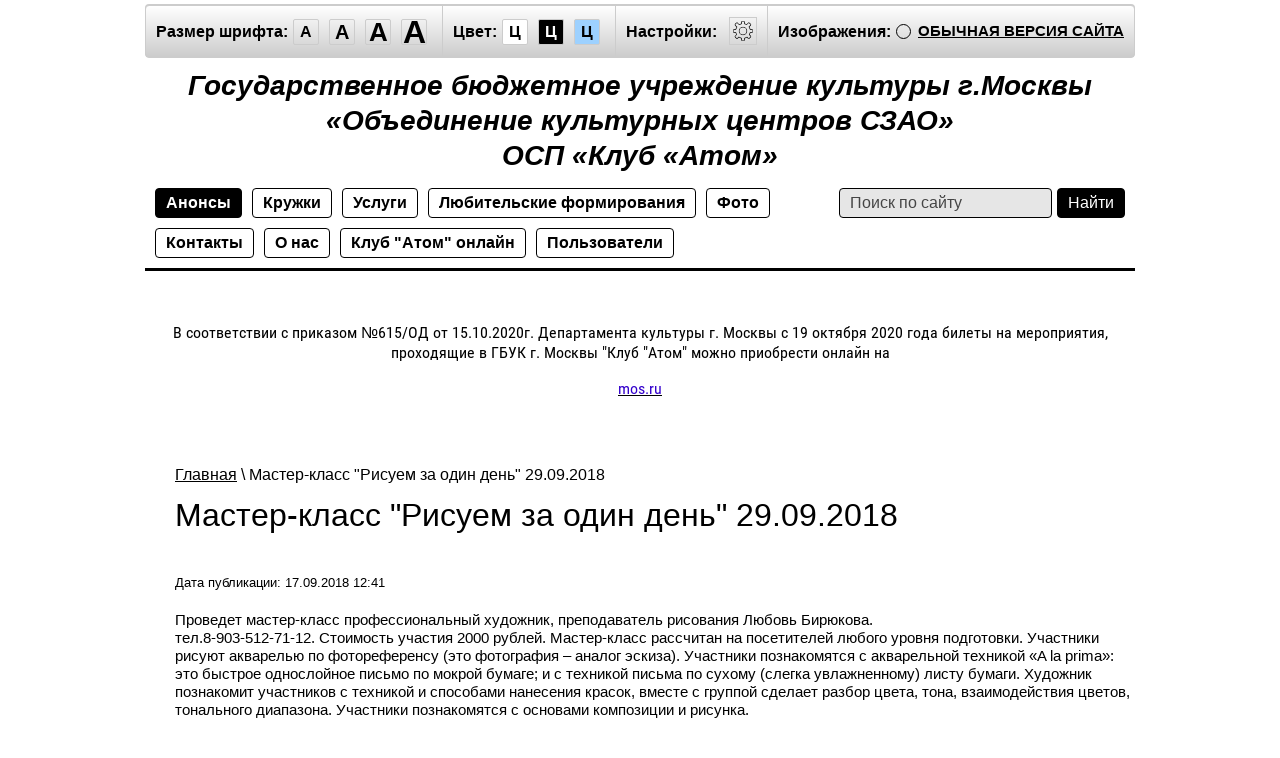

--- FILE ---
content_type: text/html; charset=utf-8
request_url: https://special.clubatom.ru/anonsy/article_post/master-klass-risuyem-za-odin-den-29-09-2018
body_size: 8499
content:
		
	
	


<!doctype html>
<html lang="ru" class="sans-serif letterspacingstandart">
<head>
<meta name="robots" content="all"/>
<meta charset="utf-8">
<title>Мастер-класс &quot;Рисуем за один день&quot; 29.09.2018</title>
<meta name="description" content="Мастер-класс &amp;quot;Рисуем за один день&amp;quot; 29.09.2018">
<meta name="keywords" content="Мастер-класс &amp;quot;Рисуем за один день&amp;quot; 29.09.2018">
<meta name="SKYPE_TOOLBAR" content="SKYPE_TOOLBAR_PARSER_COMPATIBLE">
<meta name="viewport" content="width=device-width, initial-scale=1.0, maximum-scale=1.0, user-scalable=no">
<meta name="format-detection" content="telephone=no">
<meta http-equiv="x-rim-auto-match" content="none">
<link rel="canonical" href="http://clubatom.ru">
<link href="/t/v293/images/special/special.scss.css" rel="stylesheet">
<link href="/t/v293/images/special/addons.scss.css" rel="stylesheet">
<script src="/g/libs/jquery/2.1.4/jquery.min.js"></script>

            <!-- 46b9544ffa2e5e73c3c971fe2ede35a5 -->
            <script src='/shared/s3/js/lang/ru.js'></script>
            <script src='/shared/s3/js/common.min.js'></script>
        <link rel='stylesheet' type='text/css' href='/shared/s3/css/calendar.css' /><link rel='stylesheet' type='text/css' href='/shared/highslide-4.1.13/highslide.min.css'/>
<script type='text/javascript' src='/shared/highslide-4.1.13/highslide-full.packed.js'></script>
<script type='text/javascript'>
hs.graphicsDir = '/shared/highslide-4.1.13/graphics/';
hs.outlineType = null;
hs.showCredits = false;
hs.lang={cssDirection:'ltr',loadingText:'Загрузка...',loadingTitle:'Кликните чтобы отменить',focusTitle:'Нажмите чтобы перенести вперёд',fullExpandTitle:'Увеличить',fullExpandText:'Полноэкранный',previousText:'Предыдущий',previousTitle:'Назад (стрелка влево)',nextText:'Далее',nextTitle:'Далее (стрелка вправо)',moveTitle:'Передвинуть',moveText:'Передвинуть',closeText:'Закрыть',closeTitle:'Закрыть (Esc)',resizeTitle:'Восстановить размер',playText:'Слайд-шоу',playTitle:'Слайд-шоу (пробел)',pauseText:'Пауза',pauseTitle:'Приостановить слайд-шоу (пробел)',number:'Изображение %1/%2',restoreTitle:'Нажмите чтобы посмотреть картинку, используйте мышь для перетаскивания. Используйте клавиши вперёд и назад'};</script>
<link rel="icon" href="/favicon.png" type="image/png">
	<link rel="apple-touch-icon" href="/thumb/2/LWXycLAsrYVHUeczKuvz_w/r/favicon.png">
	<link rel="apple-touch-icon" sizes="57x57" href="/thumb/2/cSiQoKjZkTMIo0ziQoXd3Q/57c57/favicon.png">
	<link rel="apple-touch-icon" sizes="60x60" href="/thumb/2/ADHYAP_QOPaTX7kCwZk1yQ/60c60/favicon.png">
	<link rel="apple-touch-icon" sizes="72x72" href="/thumb/2/NUeGOwT7ccqi0vKCk5c7CQ/72c72/favicon.png">
	<link rel="apple-touch-icon" sizes="76x76" href="/thumb/2/hXphuvuCGMlCNmPwtBK8JQ/76c76/favicon.png">
	<link rel="apple-touch-icon" sizes="114x114" href="/thumb/2/eu_DCr8HaH-4Fl9Q5T1Yug/114c114/favicon.png">
	<link rel="apple-touch-icon" sizes="120x120" href="/thumb/2/3MmgBXK7FEpfGfzqoDIQig/120c120/favicon.png">
	<link rel="apple-touch-icon" sizes="144x144" href="/thumb/2/j9LDtrtN_JRbLahuwp6tEA/144c144/favicon.png">
	<link rel="apple-touch-icon" sizes="152x152" href="/thumb/2/hJpSN6oEQd3e9064W7B_Jg/152c152/favicon.png">
	<link rel="apple-touch-icon" sizes="180x180" href="/thumb/2/f_vyPxiafrQ-f6zkloMaLQ/180c180/favicon.png">
	
	<meta name="msapplication-TileImage" content="/thumb/2/bmMZwZpxmRExzY98ed18Wg/c/favicon.png">
	<meta name="msapplication-square70x70logo" content="/thumb/2/u4ZCgXlIt0M0m6gZuZtRyQ/70c70/favicon.png">
	<meta name="msapplication-square150x150logo" content="/thumb/2/foNNC3kvbPYBac4AKEENng/150c150/favicon.png">
	<meta name="msapplication-wide310x150logo" content="/thumb/2/4xXaTyEaqfQGm4mLgRUUfg/310c150/favicon.png">
	<meta name="msapplication-square310x310logo" content="/thumb/2/rmdEXcb0zBLSx3J7TTuAiw/310c310/favicon.png">

<!--s3_require-->
<link rel="stylesheet" href="/g/basestyle/1.0.1/articles/articles.css" type="text/css"/>
<link rel="stylesheet" href="/g/basestyle/1.0.1/user/user.css" type="text/css"/>
<link rel="stylesheet" href="/g/basestyle/1.0.1/articles/articles.blue.css" type="text/css"/>
<script type="text/javascript" src="/g/templates/pages/2016.1/articles/articles.js" async></script>
<link rel="stylesheet" href="/g/basestyle/1.0.1/user/user.blue.css" type="text/css"/>
<script type="text/javascript" src="/g/basestyle/1.0.1/user/user.js"></script>
<!--/s3_require-->

<script src="/g/s3/misc/math/0.0.1/s3.math.js"></script>
<script src="/g/s3/misc/eventable/0.0.1/s3.eventable.js"></script>
<script src="/g/s3/menu/allin/0.0.2/s3.menu.allin.js"></script>
<script src="/t/v293/images/special/special.js" charset="utf-8"></script>
<!--[if lt IE 9]>
<script src="/g/libs/html5shiv/html5.js"></script>
<![endif]-->
</head>
<body class="light-theme" image="">
<div class="fixed-menu-wrap">
	<a href="javascript: void(0);" class="menu-button"><span>&nbsp;</span></a>	
	<form method="get" action="/search">	
	    <input type="text" name="search" size="20" placeholder="Поиск" value="">
		<input type="submit" value="Найти">
	<re-captcha data-captcha="recaptcha"
     data-name="captcha"
     data-sitekey="6LcNwrMcAAAAAOCVMf8ZlES6oZipbnEgI-K9C8ld"
     data-lang="ru"
     data-rsize="invisible"
     data-type="image"
     data-theme="light"></re-captcha></form>
		<ul class="fixed-top-menu"><li class="opened active"><a href="/" >Анонсы</a></li><li><a href="/clubs" >Кружки</a></li><li><a href="/rent" >Услуги</a></li><li><a href="/formations" >Любительские формирования</a><ul class="level-2"><li><a href="/constellations" >Театральная студия "В Созвездиях"</a></li><li><a href="/elegy" >Музыкально-литературный клуб "Элегия"</a></li><li><a href="/lyubo-milo" >Ансамбль народной песни "Любо-Мило"</a></li><li><a href="/vivo-voce" >Вокальный ансамбль "Vivo voce"</a></li><li><a href="/discus" >Дискуссионный клуб "В поисках смысла"</a></li><li><a href="/horn" >Клубы исторической реконструкции "Дружина железного рога" "Дружина NEXT"</a></li><li><a href="/icon" >Древнерусская живопись "Благовест"</a></li><li><a href="/vernissage" >Клуб любителей живописи "Вернисаж"</a></li><li><a href="/melody" >Хор для старшего поколения "Мелодия"</a></li><li><a href="/labyrinths" >Культурный фронт СЗАО</a></li><li><a href="/together" >Клуб многодетных семей "Вместе весело"</a></li><li><a href="/nocturne" >Клуб любителей классической музыки «Ноктюрн»</a></li><li><a href="/samovar" >Домашний театр "Самовар"</a></li><li><a href="/goldchecker" >Кружок игры в шашки "Золотая шашка"</a></li><li><a href="/2ndbreath" >Клуб психологической поддержки мам "Второе дыхание"</a></li></ul></li><li><a href="/photos" >Фото</a></li><li><a href="/contacts" >Контакты</a></li><li><a href="/about" >О нас</a></li><li><a href="/online" >Клуб "Атом" онлайн</a></li><li><a href="/users" >Пользователи</a></li></ul></div>
<div class="fixed-settings-wrap">
	<a href="javascript: void(0);" class="settings-button"><svg xmlns="http://www.w3.org/2000/svg" width="64" height="64" viewBox="0 0 64 64"><path d="M45.25 29h-2.017a11.5 11.5 0 0 0-1.413-3.223l2.024-2.023a1.752 1.752 0 0 0 0-2.475l-1.768-1.768a1.796 1.796 0 0 0-2.474 0l-2.196 2.196A11.514 11.514 0 0 0 35 20.766V18.75A1.752 1.752 0 0 0 33.25 17h-2.5A1.752 1.752 0 0 0 29 18.75v2.016a11.562 11.562 0 0 0-2.61 1.05l-2.304-2.305a1.753 1.753 0 0 0-2.475 0l-1.768 1.768a1.753 1.753 0 0 0 0 2.475l2.217 2.216A11.521 11.521 0 0 0 20.766 29H18.75A1.752 1.752 0 0 0 17 30.75v2.5A1.752 1.752 0 0 0 18.75 35h2.016a11.513 11.513 0 0 0 .94 2.406l-1.863 1.864a1.754 1.754 0 0 0 0 2.474l1.768 1.768a1.796 1.796 0 0 0 2.475 0l1.69-1.69A11.487 11.487 0 0 0 29 43.233v2.016A1.752 1.752 0 0 0 30.75 47h2.5A1.752 1.752 0 0 0 35 45.25v-2.016a11.513 11.513 0 0 0 3.03-1.294l1.572 1.572a1.735 1.735 0 0 0 1.236.51 1.737 1.737 0 0 0 1.238-.51l1.768-1.768a1.754 1.754 0 0 0 0-2.474l-1.66-1.66a11.52 11.52 0 0 0 1.05-2.61h2.016A1.752 1.752 0 0 0 47 33.25v-2.5A1.752 1.752 0 0 0 45.25 29zm.75 4.25a.75.75 0 0 1-.75.75h-2.407a.5.5 0 0 0-.488.389 10.513 10.513 0 0 1-1.224 3.048.5.5 0 0 0 .076.609l1.93 1.93a.752.752 0 0 1 0 1.061l-1.768 1.768a.745.745 0 0 1-.53.218h-.001a.743.743 0 0 1-.53-.218l-1.854-1.854a.501.501 0 0 0-.628-.064 10.526 10.526 0 0 1-3.438 1.47.501.501 0 0 0-.388.487v2.406a.75.75 0 0 1-.75.75h-2.5a.75.75 0 0 1-.75-.75v-2.406a.5.5 0 0 0-.388-.488 10.504 10.504 0 0 1-3.617-1.59.5.5 0 0 0-.637.06l-1.98 1.979a.773.773 0 0 1-1.06 0l-1.768-1.768a.754.754 0 0 1 0-1.06l2.128-2.128a.5.5 0 0 0 .081-.601 10.53 10.53 0 0 1-1.115-2.86.5.5 0 0 0-.487-.388H18.75a.75.75 0 0 1-.75-.75v-2.5a.75.75 0 0 1 .75-.75h2.407a.5.5 0 0 0 .487-.388 10.54 10.54 0 0 1 1.47-3.438.5.5 0 0 0-.065-.628l-2.499-2.5a.751.751 0 0 1 0-1.06l1.768-1.768a.75.75 0 0 1 1.06 0l2.576 2.576a.499.499 0 0 0 .61.075 10.545 10.545 0 0 1 3.048-1.225.5.5 0 0 0 .388-.487V18.75a.75.75 0 0 1 .75-.75h2.5a.75.75 0 0 1 .75.75v2.407a.5.5 0 0 0 .388.487 10.555 10.555 0 0 1 2.86 1.115.5.5 0 0 0 .6-.08l2.46-2.46a.772.772 0 0 1 1.061 0l1.768 1.767a.75.75 0 0 1 0 1.06l-2.312 2.312a.5.5 0 0 0-.058.637 10.54 10.54 0 0 1 1.588 3.617.5.5 0 0 0 .488.388h2.407a.75.75 0 0 1 .75.75v2.5zm-14-7.585A6.335 6.335 0 1 0 38.335 32 6.342 6.342 0 0 0 32 25.665zm0 11.67A5.335 5.335 0 1 1 37.335 32 5.341 5.341 0 0 1 32 37.335z"/></svg></a>	
	<div class="header-panel">
		<span class="font-size"><span>Размер шрифта:</span><a data-size="normal-size">A</a><a data-size="big-size">A</a><a data-size="big1-size">A</a><a data-size="big2-size">A</a></span><span class="color-theme"><span>Цвет:</span><a data-theme="light-theme">Ц</a><a data-theme="dark-theme">Ц</a><a data-theme="azure-theme">Ц</a><a style="display: none;" data-theme="brown-theme">Ц</a><a style="display: none;" data-theme="green-theme">Ц</a></span><span class="settings"><span>Настройки:</span><a><svg xmlns="http://www.w3.org/2000/svg" width="64" height="64" viewBox="0 0 64 64"><path d="M45.25 29h-2.017a11.5 11.5 0 0 0-1.413-3.223l2.024-2.023a1.752 1.752 0 0 0 0-2.475l-1.768-1.768a1.796 1.796 0 0 0-2.474 0l-2.196 2.196A11.514 11.514 0 0 0 35 20.766V18.75A1.752 1.752 0 0 0 33.25 17h-2.5A1.752 1.752 0 0 0 29 18.75v2.016a11.562 11.562 0 0 0-2.61 1.05l-2.304-2.305a1.753 1.753 0 0 0-2.475 0l-1.768 1.768a1.753 1.753 0 0 0 0 2.475l2.217 2.216A11.521 11.521 0 0 0 20.766 29H18.75A1.752 1.752 0 0 0 17 30.75v2.5A1.752 1.752 0 0 0 18.75 35h2.016a11.513 11.513 0 0 0 .94 2.406l-1.863 1.864a1.754 1.754 0 0 0 0 2.474l1.768 1.768a1.796 1.796 0 0 0 2.475 0l1.69-1.69A11.487 11.487 0 0 0 29 43.233v2.016A1.752 1.752 0 0 0 30.75 47h2.5A1.752 1.752 0 0 0 35 45.25v-2.016a11.513 11.513 0 0 0 3.03-1.294l1.572 1.572a1.735 1.735 0 0 0 1.236.51 1.737 1.737 0 0 0 1.238-.51l1.768-1.768a1.754 1.754 0 0 0 0-2.474l-1.66-1.66a11.52 11.52 0 0 0 1.05-2.61h2.016A1.752 1.752 0 0 0 47 33.25v-2.5A1.752 1.752 0 0 0 45.25 29zm.75 4.25a.75.75 0 0 1-.75.75h-2.407a.5.5 0 0 0-.488.389 10.513 10.513 0 0 1-1.224 3.048.5.5 0 0 0 .076.609l1.93 1.93a.752.752 0 0 1 0 1.061l-1.768 1.768a.745.745 0 0 1-.53.218h-.001a.743.743 0 0 1-.53-.218l-1.854-1.854a.501.501 0 0 0-.628-.064 10.526 10.526 0 0 1-3.438 1.47.501.501 0 0 0-.388.487v2.406a.75.75 0 0 1-.75.75h-2.5a.75.75 0 0 1-.75-.75v-2.406a.5.5 0 0 0-.388-.488 10.504 10.504 0 0 1-3.617-1.59.5.5 0 0 0-.637.06l-1.98 1.979a.773.773 0 0 1-1.06 0l-1.768-1.768a.754.754 0 0 1 0-1.06l2.128-2.128a.5.5 0 0 0 .081-.601 10.53 10.53 0 0 1-1.115-2.86.5.5 0 0 0-.487-.388H18.75a.75.75 0 0 1-.75-.75v-2.5a.75.75 0 0 1 .75-.75h2.407a.5.5 0 0 0 .487-.388 10.54 10.54 0 0 1 1.47-3.438.5.5 0 0 0-.065-.628l-2.499-2.5a.751.751 0 0 1 0-1.06l1.768-1.768a.75.75 0 0 1 1.06 0l2.576 2.576a.499.499 0 0 0 .61.075 10.545 10.545 0 0 1 3.048-1.225.5.5 0 0 0 .388-.487V18.75a.75.75 0 0 1 .75-.75h2.5a.75.75 0 0 1 .75.75v2.407a.5.5 0 0 0 .388.487 10.555 10.555 0 0 1 2.86 1.115.5.5 0 0 0 .6-.08l2.46-2.46a.772.772 0 0 1 1.061 0l1.768 1.767a.75.75 0 0 1 0 1.06l-2.312 2.312a.5.5 0 0 0-.058.637 10.54 10.54 0 0 1 1.588 3.617.5.5 0 0 0 .488.388h2.407a.75.75 0 0 1 .75.75v2.5zm-14-7.585A6.335 6.335 0 1 0 38.335 32 6.342 6.342 0 0 0 32 25.665zm0 11.67A5.335 5.335 0 1 1 37.335 32 5.341 5.341 0 0 1 32 37.335z"/></svg></a></span><span class="image-hide "><span>Изображения:</span><a>&nbsp;</a></span><div class="header-panel-bottom"><div class="title">Настройки шрифта:</div><div class="row font-family"><div>Выберите шрифт:</div><a href="#" data="sans-serif" class="arial active">Arial</a><br /><a href="#" data="serif" class="timesnewroman ">Times New Roman</a></div><div class="row letter-spacing"><div>Интервал между буквами (Кернинг):</div><a href="#" data="standart" class="standart active">Стандартный</a><br /><a href="#" data="normal" class="normal ">Средний</a><br /><a href="#" data="big" class="big ">Большой</a></div><div class="title">Выбор цветовой схемы:</div><div class="row colors"><div class="color1 active">Черным по белому</div><div class="color2 ">Белым по черному</div><div class="color3 ">Темно-синим по голубому</div><div class="color4 ">Коричневым по бежевому</div><div class="color5 ">Зеленым по темно-коричневому</div></div><div class="close-panel"><span>Закрыть панель</span></div></div><a class="normal-version" href="//clubatom.ru">Обычная версия сайта</a>
		</div>
</div>
<div class="wrapper">
    <header class="header">
    	<div class="header-panel">
    		<span class="font-size"><span>Размер шрифта:</span><a data-size="normal-size">A</a><a data-size="big-size">A</a><a data-size="big1-size">A</a><a data-size="big2-size">A</a></span><span class="color-theme"><span>Цвет:</span><a data-theme="light-theme">Ц</a><a data-theme="dark-theme">Ц</a><a data-theme="azure-theme">Ц</a><a style="display: none;" data-theme="brown-theme">Ц</a><a style="display: none;" data-theme="green-theme">Ц</a></span><span class="settings"><span>Настройки:</span><a><svg xmlns="http://www.w3.org/2000/svg" width="64" height="64" viewBox="0 0 64 64"><path d="M45.25 29h-2.017a11.5 11.5 0 0 0-1.413-3.223l2.024-2.023a1.752 1.752 0 0 0 0-2.475l-1.768-1.768a1.796 1.796 0 0 0-2.474 0l-2.196 2.196A11.514 11.514 0 0 0 35 20.766V18.75A1.752 1.752 0 0 0 33.25 17h-2.5A1.752 1.752 0 0 0 29 18.75v2.016a11.562 11.562 0 0 0-2.61 1.05l-2.304-2.305a1.753 1.753 0 0 0-2.475 0l-1.768 1.768a1.753 1.753 0 0 0 0 2.475l2.217 2.216A11.521 11.521 0 0 0 20.766 29H18.75A1.752 1.752 0 0 0 17 30.75v2.5A1.752 1.752 0 0 0 18.75 35h2.016a11.513 11.513 0 0 0 .94 2.406l-1.863 1.864a1.754 1.754 0 0 0 0 2.474l1.768 1.768a1.796 1.796 0 0 0 2.475 0l1.69-1.69A11.487 11.487 0 0 0 29 43.233v2.016A1.752 1.752 0 0 0 30.75 47h2.5A1.752 1.752 0 0 0 35 45.25v-2.016a11.513 11.513 0 0 0 3.03-1.294l1.572 1.572a1.735 1.735 0 0 0 1.236.51 1.737 1.737 0 0 0 1.238-.51l1.768-1.768a1.754 1.754 0 0 0 0-2.474l-1.66-1.66a11.52 11.52 0 0 0 1.05-2.61h2.016A1.752 1.752 0 0 0 47 33.25v-2.5A1.752 1.752 0 0 0 45.25 29zm.75 4.25a.75.75 0 0 1-.75.75h-2.407a.5.5 0 0 0-.488.389 10.513 10.513 0 0 1-1.224 3.048.5.5 0 0 0 .076.609l1.93 1.93a.752.752 0 0 1 0 1.061l-1.768 1.768a.745.745 0 0 1-.53.218h-.001a.743.743 0 0 1-.53-.218l-1.854-1.854a.501.501 0 0 0-.628-.064 10.526 10.526 0 0 1-3.438 1.47.501.501 0 0 0-.388.487v2.406a.75.75 0 0 1-.75.75h-2.5a.75.75 0 0 1-.75-.75v-2.406a.5.5 0 0 0-.388-.488 10.504 10.504 0 0 1-3.617-1.59.5.5 0 0 0-.637.06l-1.98 1.979a.773.773 0 0 1-1.06 0l-1.768-1.768a.754.754 0 0 1 0-1.06l2.128-2.128a.5.5 0 0 0 .081-.601 10.53 10.53 0 0 1-1.115-2.86.5.5 0 0 0-.487-.388H18.75a.75.75 0 0 1-.75-.75v-2.5a.75.75 0 0 1 .75-.75h2.407a.5.5 0 0 0 .487-.388 10.54 10.54 0 0 1 1.47-3.438.5.5 0 0 0-.065-.628l-2.499-2.5a.751.751 0 0 1 0-1.06l1.768-1.768a.75.75 0 0 1 1.06 0l2.576 2.576a.499.499 0 0 0 .61.075 10.545 10.545 0 0 1 3.048-1.225.5.5 0 0 0 .388-.487V18.75a.75.75 0 0 1 .75-.75h2.5a.75.75 0 0 1 .75.75v2.407a.5.5 0 0 0 .388.487 10.555 10.555 0 0 1 2.86 1.115.5.5 0 0 0 .6-.08l2.46-2.46a.772.772 0 0 1 1.061 0l1.768 1.767a.75.75 0 0 1 0 1.06l-2.312 2.312a.5.5 0 0 0-.058.637 10.54 10.54 0 0 1 1.588 3.617.5.5 0 0 0 .488.388h2.407a.75.75 0 0 1 .75.75v2.5zm-14-7.585A6.335 6.335 0 1 0 38.335 32 6.342 6.342 0 0 0 32 25.665zm0 11.67A5.335 5.335 0 1 1 37.335 32 5.341 5.341 0 0 1 32 37.335z"/></svg></a></span><span class="image-hide "><span>Изображения:</span><a>&nbsp;</a></span><a class="normal-version" href="//clubatom.ru">Обычная версия сайта</a><div class="header-panel-bottom"><div class="title">Настройки шрифта:</div><div class="row font-family">Выберите шрифт: <a href="#" data="sans-serif" class="arial active">Arial</a> <a href="#" data="serif" class="timesnewroman ">Times New Roman</a></div><div class="row letter-spacing">Интервал между буквами (Кернинг): <a href="#" data="standart" class="standart active">Стандартный</a> <a href="#" data="normal" class="normal ">Средний</a> <a href="#" data="big" class="big ">Большой</a></div><div class="title">Выбор цветовой схемы:</div><div class="row colors"><div class="color1 active">Черным по белому</div><div class="color2 ">Белым по черному</div><div class="color3 ">Темно-синим по голубому</div><div class="color4 ">Коричневым по бежевому</div><div class="color5 ">Зеленым по темно-коричневому</div></div><div class="close-panel"><span>Закрыть панель</span></div></div>
    	</div>
		<div class="header-in-wrap">
			<div class="table header-in">
				<div class="td site-logo">
					<a href="http://special.clubatom.ru">
																			<span class="site-name">Государственное бюджетное учреждение культуры г.Москвы<br>«Объединение культурных центров СЗАО»<br>ОСП «Клуб «Атом»</span>
																	</a>
				</div>
							</div>
		</div>
    	<div class="table header-nav" data-set-size="normal-size">
    		    		<div class="td">
    			<ul class="menu-defult menu-top"><li class="opened active"><a href="/" >Анонсы</a></li><li><a href="/clubs" >Кружки</a></li><li><a href="/rent" >Услуги</a></li><li><a href="/formations" >Любительские формирования</a><ul class="level-2"><li><a href="/constellations" >Театральная студия "В Созвездиях"</a></li><li><a href="/elegy" >Музыкально-литературный клуб "Элегия"</a></li><li><a href="/lyubo-milo" >Ансамбль народной песни "Любо-Мило"</a></li><li><a href="/vivo-voce" >Вокальный ансамбль "Vivo voce"</a></li><li><a href="/discus" >Дискуссионный клуб "В поисках смысла"</a></li><li><a href="/horn" >Клубы исторической реконструкции "Дружина железного рога" "Дружина NEXT"</a></li><li><a href="/icon" >Древнерусская живопись "Благовест"</a></li><li><a href="/vernissage" >Клуб любителей живописи "Вернисаж"</a></li><li><a href="/melody" >Хор для старшего поколения "Мелодия"</a></li><li><a href="/labyrinths" >Культурный фронт СЗАО</a></li><li><a href="/together" >Клуб многодетных семей "Вместе весело"</a></li><li><a href="/nocturne" >Клуб любителей классической музыки «Ноктюрн»</a></li><li><a href="/samovar" >Домашний театр "Самовар"</a></li><li><a href="/goldchecker" >Кружок игры в шашки "Золотая шашка"</a></li><li><a href="/2ndbreath" >Клуб психологической поддержки мам "Второе дыхание"</a></li></ul></li><li><a href="/photos" >Фото</a></li><li><a href="/contacts" >Контакты</a></li><li><a href="/about" >О нас</a></li><li><a href="/online" >Клуб "Атом" онлайн</a></li><li><a href="/users" >Пользователи</a></li></ul>	
    		</div>
    		    		<div class="td site-search">
    			<form method="get" action="/search"><input type="text" name="search" size="20" placeholder="Поиск по сайту" value=""><input type="submit" value="Найти"><re-captcha data-captcha="recaptcha"
     data-name="captcha"
     data-sitekey="6LcNwrMcAAAAAOCVMf8ZlES6oZipbnEgI-K9C8ld"
     data-lang="ru"
     data-rsize="invisible"
     data-type="image"
     data-theme="light"></re-captcha></form>
    		</div>
    	</div>
    </header><!-- .header-->
    
			<p style="text-align: center;">&nbsp;</p>
<p style="text-align: center;"><span data-mega-font-name="roboto_condensed" style="font-family:Roboto Condensed,sans-serif;">В соответствии с приказом №615/ОД от 15.10.2020г. Департамента культуры г. Москвы с 19 октября 2020 года билеты на мероприятия, проходящие в ГБУК г. Москвы &quot;Клуб &quot;Атом&quot; можно приобрести онлайн на</span></p>
<p style="text-align: center;"><span data-mega-font-name="roboto_condensed" style="font-family:Roboto Condensed,sans-serif;"><a href="https://www.mos.ru/afisha/venues/177211/" target="_blank"><span style="color:#3300cc;">mos.ru</span></a></span></p>
&nbsp
    <div class="middle">
        <div class="container">
            <div id="content" data-set-size="normal-size">
            	
<div class="page-path" data-url="/"><a href="/">Главная</a> \ Мастер-класс "Рисуем за один день" 29.09.2018</div>              	<h1>Мастер-класс &quot;Рисуем за один день&quot; 29.09.2018</h1>

<link rel="stylesheet" href="/g/libs/jquery-popover/0.0.3/jquery.popover.css">


<div class="g-page g-page-article g-page-article--main">
	<div class="g-top-panel g-top-panel--relative">
		
	</div>
	
	<style>
		
			.g-menu-2__link{display: block;}
			@media (max-width: 380px){
				.g-article--simple-view .g-article__image{float: none;margin-right: auto;margin-left: auto;text-align: center;}
			}
		
	</style>

	
				
			<style>
				
				
					.g-comment__form{max-width: 600px;}
					.g-rating-edit{max-width: 115px;}
				
					.g-form-field__hint--popup{position: relative;top: auto; left: 0; margin: 10px 0 0;max-width: 100%;white-space: normal;}
					.g-form-field__hint--popup:before{
						top: -6px;
						left: 10px;
						transform: rotate(45deg);
					}
					.g-page-article__text,.g-page-article__date{color: inherit;}
				
			</style>

			<div class="g-page-article">
	<div class="g-page-article__top-panel">

				
		
		<div class="g-page-article__date">Дата публикации: 17.09.2018 12:41</div>

				 
		       	</div>

	
	<div class="g-page-article__text">
		Проведет мастер-класс профессиональный художник, преподаватель рисования Любовь Бирюкова.&nbsp;<br />
тел.8-903-512-71-12. Стоимость участия 2000 рублей. Мастер-класс рассчитан на посетителей любого уровня подготовки. Участники рисуют акварелью по фотореференсу (это фотография &ndash; аналог эскиза). Участники познакомятся с акварельной техникой &laquo;A la prima&raquo;: это быстрое однослойное письмо по мокрой бумаге; и с техникой письма по сухому (слегка увлажненному) листу бумаги. Художник познакомит участников с техникой и способами нанесения красок, вместе с группой сделает разбор цвета, тона, взаимодействия цветов, тонального диапазона. Участники познакомятся с основами композиции и рисунка.&nbsp;
	</div>

	<div class="g-clear"></div>

	
		
	</div>
		
	</div>

</div><!-- #content-->
        </div><!-- .container-->
            </div><!-- .middle-->
</div><!-- .wrapper -->
<footer class="footer">
	<div class="table footer-in">
		<div class="td site-counters"><!-- Yandex.Metrika informer -->
<a href="https://metrika.yandex.ru/stat/?id=72434050&amp;from=informer"
target="_blank" rel="nofollow"><img src="https://informer.yandex.ru/informer/72434050/1_0_FFFFFFFF_FFFFFFFF_0_pageviews"
style="width:80px; height:15px; border:0;" alt="Яндекс.Метрика" title="Яндекс.Метрика: данные за сегодня (просмотры)" class="ym-advanced-informer" data-cid="72434050" data-lang="ru" /></a>
<!-- /Yandex.Metrika informer -->

<!-- Yandex.Metrika counter -->
<script type="text/javascript" >
   (function(m,e,t,r,i,k,a){m[i]=m[i]||function(){(m[i].a=m[i].a||[]).push(arguments)};
   m[i].l=1*new Date();k=e.createElement(t),a=e.getElementsByTagName(t)[0],k.async=1,k.src=r,a.parentNode.insertBefore(k,a)})
   (window, document, "script", "https://mc.yandex.ru/metrika/tag.js", "ym");

   ym(72434050, "init", {
        clickmap:true,
        trackLinks:true,
        accurateTrackBounce:true,
        webvisor:true
   });
</script>
<noscript><div><img src="https://mc.yandex.ru/watch/72434050" style="position:absolute; left:-9999px;" alt="" /></div></noscript>
<!-- /Yandex.Metrika counter -->
<!--__INFO2026-01-30 02:32:08INFO__-->
</div>	</div>
</footer><!-- .footer -->

<!-- assets.bottom -->
<!-- </noscript></script></style> -->
<script src="/my/s3/js/site.min.js?1769681696" ></script>
<script >/*<![CDATA[*/
var megacounter_key="11b63638fae40ad6c0d4f15311190ce8";
(function(d){
    var s = d.createElement("script");
    s.src = "//counter.megagroup.ru/loader.js?"+new Date().getTime();
    s.async = true;
    d.getElementsByTagName("head")[0].appendChild(s);
})(document);
/*]]>*/</script>
<script >/*<![CDATA[*/
$ite.start({"sid":991827,"vid":1590851,"aid":1180079,"stid":4,"cp":21,"active":true,"domain":"special.clubatom.ru","lang":"ru","trusted":false,"debug":false,"captcha":3,"onetap":[{"provider":"vkontakte","provider_id":"51957970","code_verifier":"dYxmYjYlNMZzWZ2ZYmQFN4wjMMGljMYUyYh0ZzmIZjz"}]});
/*]]>*/</script>
<style>@font-face {font-family: "Roboto Condensed";src: url("/g/fonts/roboto_condensed/roboto_condensed-l.eot"); src:url("/g/fonts/roboto_condensed/roboto_condensed-l.eot?#iefix") format("embedded-opentype"), url("/g/fonts/roboto_condensed/roboto_condensed-l.woff2#roboto_condensed") format("woff2"), url("/g/fonts/roboto_condensed/roboto_condensed-l.woff#roboto_condensed") format("woff"), url("/g/fonts/roboto_condensed/roboto_condensed-l.ttf#roboto_condensed") format("truetype"), url("/g/fonts/roboto_condensed/roboto_condensed-l.svg#roboto_condensed") format("svg");font-weight: 300;font-style: normal;}@font-face {font-family: "Roboto Condensed";src: url("/g/fonts/roboto_condensed/roboto_condensed-l-i.eot"); src:url("/g/fonts/roboto_condensed/roboto_condensed-l-i.eot?#iefix") format("embedded-opentype"), url("/g/fonts/roboto_condensed/roboto_condensed-l-i.woff2#roboto_condensed") format("woff2"), url("/g/fonts/roboto_condensed/roboto_condensed-l-i.woff#roboto_condensed") format("woff"), url("/g/fonts/roboto_condensed/roboto_condensed-l-i.ttf#roboto_condensed") format("truetype"), url("/g/fonts/roboto_condensed/roboto_condensed-l-i.svg#roboto_condensed") format("svg");font-weight: 300;font-style: italic;}@font-face {font-family: "Roboto Condensed";src: url("/g/fonts/roboto_condensed/roboto_condensed-r.eot"); src:url("/g/fonts/roboto_condensed/roboto_condensed-r.eot?#iefix") format("embedded-opentype"), url("/g/fonts/roboto_condensed/roboto_condensed-r.woff2#roboto_condensed") format("woff2"), url("/g/fonts/roboto_condensed/roboto_condensed-r.woff#roboto_condensed") format("woff"), url("/g/fonts/roboto_condensed/roboto_condensed-r.ttf#roboto_condensed") format("truetype"), url("/g/fonts/roboto_condensed/roboto_condensed-r.svg#roboto_condensed") format("svg");font-weight: 400;font-style: normal;}@font-face {font-family: "Roboto Condensed";src: url("/g/fonts/roboto_condensed/roboto_condensed-i.eot"); src:url("/g/fonts/roboto_condensed/roboto_condensed-i.eot?#iefix") format("embedded-opentype"), url("/g/fonts/roboto_condensed/roboto_condensed-i.woff2#roboto_condensed") format("woff2"), url("/g/fonts/roboto_condensed/roboto_condensed-i.woff#roboto_condensed") format("woff"), url("/g/fonts/roboto_condensed/roboto_condensed-i.ttf#roboto_condensed") format("truetype"), url("/g/fonts/roboto_condensed/roboto_condensed-i.svg#roboto_condensed") format("svg");font-weight: 400;font-style: italic;}@font-face {font-family: "Roboto Condensed";src: url("/g/fonts/roboto_condensed/roboto_condensed-b.eot"); src:url("/g/fonts/roboto_condensed/roboto_condensed-b.eot?#iefix") format("embedded-opentype"), url("/g/fonts/roboto_condensed/roboto_condensed-b.woff2#roboto_condensed") format("woff2"), url("/g/fonts/roboto_condensed/roboto_condensed-b.woff#roboto_condensed") format("woff"), url("/g/fonts/roboto_condensed/roboto_condensed-b.ttf#roboto_condensed") format("truetype"), url("/g/fonts/roboto_condensed/roboto_condensed-b.svg#roboto_condensed") format("svg");font-weight: 700;font-style: normal;}@font-face {font-family: "Roboto Condensed";src: url("/g/fonts/roboto_condensed/roboto_condensed-b-i.eot"); src:url("/g/fonts/roboto_condensed/roboto_condensed-b-i.eot?#iefix") format("embedded-opentype"), url("/g/fonts/roboto_condensed/roboto_condensed-b-i.woff2#roboto_condensed") format("woff2"), url("/g/fonts/roboto_condensed/roboto_condensed-b-i.woff#roboto_condensed") format("woff"), url("/g/fonts/roboto_condensed/roboto_condensed-b-i.ttf#roboto_condensed") format("truetype"), url("/g/fonts/roboto_condensed/roboto_condensed-b-i.svg#roboto_condensed") format("svg");font-weight: 700;font-style: italic;}</style>
<!-- /assets.bottom -->
</body>
</html>

--- FILE ---
content_type: text/css
request_url: https://special.clubatom.ru/t/v293/images/special/special.scss.css
body_size: 12732
content:
@charset "utf-8";
html {
  font-family: sans-serif;
  -ms-text-size-adjust: 100%;
  -webkit-text-size-adjust: 100%;
  overflow-y: scroll; }

body {
  margin: 0; }

article, aside, details, figcaption, figure, footer, header, hgroup, main, menu, nav, section, summary {
  display: block; }

audio, canvas, progress, video {
  display: inline-block;
  vertical-align: baseline; }

audio:not([controls]) {
  display: none;
  height: 0; }

[hidden], template {
  display: none; }

a {
  background-color: transparent; }

a:active, a:hover {
  outline: 0; }

abbr[title] {
  border-bottom: 1px dotted; }

b, strong {
  font-weight: 700; }

dfn {
  font-style: italic; }

h1 {
  font-size: 2em;
  margin: 0.67em 0; }

mark {
  background: #ff0;
  color: #000; }

small {
  font-size: 80%; }

sub, sup {
  font-size: 75%;
  line-height: 0;
  position: relative;
  vertical-align: baseline; }

sup {
  top: -0.5em; }

sub {
  bottom: -0.25em; }

img {
  border: 0; }

svg:not(:root) {
  overflow: hidden; }

figure {
  margin: 1em 40px; }

hr {
  box-sizing: content-box;
  height: 0; }

pre {
  overflow: auto; }

code, kbd, pre, samp {
  font-family: monospace, monospace;
  font-size: 1em; }

button, input, optgroup, select, textarea {
  font: inherit;
  margin: 0; }

button {
  overflow: visible; }

button, select {
  text-transform: none; }

button, html input[type="button"], input[type="reset"], input[type="submit"] {
  -webkit-appearance: button;
  cursor: pointer; }

button[disabled], html input[disabled] {
  cursor: default; }

button::-moz-focus-inner, input::-moz-focus-inner {
  border: 0;
  padding: 0; }

input {
  line-height: normal; }

input[type="checkbox"], input[type="radio"] {
  box-sizing: border-box;
  padding: 0; }

input[type="number"]::-webkit-inner-spin-button, input[type="number"]::-webkit-outer-spin-button {
  height: auto; }

input[type="search"] {
  -webkit-appearance: textfield;
  box-sizing: content-box; }

input[type="search"]::-webkit-search-cancel-button, input[type="search"]::-webkit-search-decoration {
  -webkit-appearance: none; }

fieldset {
  border: 1px solid silver;
  margin: 0 2px;
  padding: 0.35em 0.625em 0.75em; }

legend {
  border: 0;
  padding: 0; }

textarea {
  overflow: auto; }

optgroup {
  font-weight: 700; }

table {
  border-collapse: collapse; }
/*border-spacing:0*/
/*td,th{padding:0}*/
@media print {
  * {
    background: transparent !important;
    color: #000 !important;
    box-shadow: none !important;
    text-shadow: none !important; }

  a, a:visited {
    text-decoration: underline; }

  a[href]:after {
    content: " (" attr(href) ")"; }

  abbr[title]:after {
    content: " (" attr(title) ")"; }

  pre, blockquote {
    border: 1px solid #999;
    page-break-inside: avoid; }

  thead {
    display: table-header-group; }

  tr, img {
    page-break-inside: avoid; }

  img {
    max-width: 100% !important; }

  @page {
    margin: 0.5cm; }

  p, h2, h3 {
    orphans: 3;
    widows: 3; }

  h2, h3 {
    page-break-after: avoid; } }

.hide {
  display: none; }

.show {
  display: block; }

.invisible {
  visibility: hidden; }

.visible {
  visibility: visible; }

.reset-indents {
  padding: 0;
  margin: 0; }

.reset-font {
  line-height: 0;
  font-size: 0; }

.clear-list {
  list-style: none;
  padding: 0;
  margin: 0; }

.clearfix:before, .clearfix:after {
  display: table;
  content: "";
  line-height: 0;
  font-size: 0; }
  .clearfix:after {
    clear: both; }

.pie {
  behavior: url(/g/libs/pie/20b1/pie.htc); }

html, body {
  height: 100%;
  position: relative; }

html {
  font-family: Arial, Helvetica, sans-serif;
  font-size: 16px;
  line-height: 1.25; }
  html.letterspacingstandart *[data-set-size], html.letterspacingstandart *[data-set-size] * {
    letter-spacing: 0; }
  html.letterspacingnormal *[data-set-size], html.letterspacingnormal *[data-set-size] * {
    letter-spacing: 2px; }
  html.letterspacingbig *[data-set-size], html.letterspacingbig *[data-set-size] * {
    letter-spacing: 5px; }
  html.sans-serif {
    font-family: Arial, sans-serif; }
  html.serif {
    font-family: 'Timew New Roman', serif; }

body {
  min-width: 990px;
  padding: 0 15px;
  text-align: left; }

.light-theme {
  /*h1 {
   font-size: $H1Size !important;
   }*/ }
  .light-theme {
    background: #fff;
    color: #000; }
  .light-theme .thumb, .light-theme .YMaps, .light-theme .ymaps-map {
    color: #000; }
  .light-theme .table {
    display: table; }
    .light-theme .table .tr {
      display: table-row; }
    .light-theme .table .td {
      display: table-cell;
      vertical-align: middle; }
  .light-theme .table0, .light-theme .table1, .light-theme .table2 {
    border-collapse: collapse; }
    .light-theme .table0 td, .light-theme .table1 td, .light-theme .table2 td {
      padding: 0.5em; }
  .light-theme .table1, .light-theme .table2 {
    border: 1px solid #afafaf; }
    .light-theme .table1 td, .light-theme .table2 td, .light-theme .table1 th, .light-theme .table2 th {
      border: 1px solid #afafaf; }
  .light-theme .table2 th {
    background: #000;
    color: #fff;
    padding: 0.5em; }
  .light-theme a {
    text-decoration: underline;
    color: #000; }
  .light-theme a:hover {
    text-decoration: none; }
  .light-theme a img {
    border-color: #000; }
  .light-theme h1, .light-theme h2, .light-theme h3, .light-theme h4, .light-theme h5, .light-theme h6 {
    color: #000 !important;
    font-family: Arial, Helvetica, sans-serif !important;
    font-weight: normal; }
  .light-theme h2 {
    font-size: 24px !important; }
  .light-theme h3 {
    font-size: 19px !important; }
  .light-theme h4 {
    font-size: 16px !important; }
  .light-theme h5 {
    font-size: 13px !important; }
  .light-theme h6 {
    font-size: 11px !important; }
  .light-theme h5, .light-theme h6 {
    font-weight: bold; }
  .light-theme .wrapper {
    width: 990px;
    margin: 0 auto -70px;
    min-height: 100%; }
  .light-theme .header {
    padding: 1px 0 0;
    border-bottom: 3px solid #000; }
    .light-theme .header-panel {
      line-height: 50px;
      margin: 4px 0 5px;
      padding: 0 10px;
      font-weight: bold;
      color: #000;
      border: 1px solid #ccc;
      position: relative;
      -webkit-border-radius: 4px;
      -moz-border-radius: 4px;
      -ms-border-radius: 4px;
      -o-border-radius: 4px;
      border-radius: 4px;
      -moz-box-shadow: 0 -1px 0 #ccc;
      -webkit-box-shadow: 0 -1px 0 #ccc;
      box-shadow: 0 -1px 0 #ccc;
      background-color: #ccc;
      background-image: -webkit-gradient(linear, left top, left bottom, color-stop(0%, #fff), color-stop(100%, #ccc));
      background-image: -o-linear-gradient(top, #fff 0%, #ccc 100%);
      background-image: -moz-linear-gradient(top, #fff 0%, #ccc 100%);
      background-image: -webkit-linear-gradient(top, #fff 0%, #ccc 100%);
      background-image: -ms-linear-gradient(top, #fff 0%, #ccc 100%);
      background-image: linear-gradient(to bottom, #fff 0%, #ccc 100%);
      -pie-background: linear-gradient(to bottom, #fff 0%, #ccc 100%);
      behavior: url(/g/libs/pie/20b1/pie.htc); }
      .light-theme .header-panel .font-size a, .light-theme .header-panel .color-theme a {
        cursor: pointer;
        display: inline-block;
        vertical-align: middle;
        height: 24px;
        line-height: 24px;
        width: 24px;
        margin: 0 10px 0 0;
        text-align: center;
        text-decoration: none;
        position: relative;
        border: 1px solid #ccc;
        -webkit-border-radius: 2px;
        -moz-border-radius: 2px;
        -ms-border-radius: 2px;
        -o-border-radius: 2px;
        border-radius: 2px;
        -webkit-transition: 0.2s;
        -moz-transition: 0.2s;
        -o-transition: 0.2s;
        -ms-transition: 0.2s;
        transition: 0.2s;
        behavior: url(/g/libs/pie/20b1/pie.htc); }
        .light-theme .header-panel .font-size a:hover, .light-theme .header-panel .color-theme a:hover {
          -moz-box-shadow: 0 0 0 1px #999;
          -webkit-box-shadow: 0 0 0 1px #999;
          box-shadow: 0 0 0 1px #999; }
      .light-theme .header-panel span {
        display: inline-block;
        vertical-align: middle;
        margin-right: 5px; }
      .light-theme .header-panel .font-size {
        float: left;
        padding: 0 5px 0 0;
        border-right: 1px solid #ccc; }
        .light-theme .header-panel .font-size a[data-size='normal-size'] {
          font-size: 16px; }
        .light-theme .header-panel .font-size a[data-size='big-size'] {
          font-size: 20px; }
        .light-theme .header-panel .font-size a[data-size='big1-size'] {
          font-size: 26px; }
        .light-theme .header-panel .font-size a[data-size='big2-size'] {
          font-size: 32px; }
      .light-theme .header-panel .color-theme {
        float: left;
        padding: 0 5px;
        border-right: 1px solid #ccc; }
      .light-theme .header-panel .image-hide {
        display: inline-block;
        padding: 0 0 0 10px;
        margin-left: 5px;
        border-left: 1px solid #ccc; }
      .light-theme .header-panel .normal-version {
        float: right;
        color: #000;
        text-transform: uppercase;
        text-decoration: underline;
        font-size: 15px; }
        .light-theme .header-panel .normal-version:hover {
          text-decoration: none; }
      .light-theme .header-panel:before, .light-theme .header-panel:after {
        display: table;
        content: "";
        line-height: 0;
        font-size: 0; }
      .light-theme .header-panel:after {
        clear: both; }
    .light-theme .header-in {
      width: 100%; }
      .light-theme .header-in-wrap {
        padding: 0 20px; }
      .light-theme .header-in > div {
        padding: 5px 10px; }
    .light-theme .header .site-logo {
      font-weight: 700;
      font-style: italic; }
      .light-theme .header .site-logo a {
        text-align: center;
        display: block;
        vertical-align: middle;
        text-decoration: none;
        color: #000; }
      .light-theme .header .site-logo .site-name {
        display: block;
        font-size: 28px; }
      .light-theme .header .site-logo .site-slogan {
        display: block;
        font-size: 15px; }
    .light-theme .header .site-contacts {
      text-align: right; }
      .light-theme .header .site-contacts-in {
        text-align: left;
        display: inline-block;
        vertical-align: middle; }
  .light-theme .header-nav {
    width: 100%; }
  .light-theme .site-search {
    vertical-align: top !important;
    white-space: nowrap;
    text-align: right; }
    .light-theme .site-search form {
      display: inline-block;
      vertical-align: middle;
      padding: 0;
      margin: 10px 10px 10px 5px; }
      .light-theme .site-search form input {
        margin: 0;
        display: inline-block;
        vertical-align: middle; }
      .light-theme .site-search form input[type=text] {
        background: #e6e6e6;
        color: #000;
        border: 1px solid #000;
        padding: 5px 10px;
        text-align: left;
        position: relative;
        -webkit-border-radius: 4px;
        -moz-border-radius: 4px;
        -ms-border-radius: 4px;
        -o-border-radius: 4px;
        border-radius: 4px;
        behavior: url(/g/libs/pie/20b1/pie.htc); }
        .light-theme .site-search form input[type=text]::-webkit-input-placeholder {
          color: #000;
          opacity: 0.7; }
        .light-theme .site-search form input[type=text]:moz-placeholder {
          color: #000;
          opacity: 0.7; }
        .light-theme .site-search form input[type=text]::-moz-placeholder {
          color: #000;
          opacity: 0.7; }
        .light-theme .site-search form input[type=text]:-ms-input-placeholder {
          color: #000;
          opacity: 0.7; }
      .light-theme .site-search form input[type=submit] {
        background: #000;
        border: 1px solid #000;
        color: #fff;
        padding: 5px 10px;
        margin-left: 5px;
        position: relative;
        -webkit-border-radius: 4px;
        -moz-border-radius: 4px;
        -ms-border-radius: 4px;
        -o-border-radius: 4px;
        border-radius: 4px;
        behavior: url(/g/libs/pie/20b1/pie.htc); }
  .light-theme .menu-defult {
    padding: 0;
    margin: 0; }
    .light-theme .menu-defult, .light-theme .menu-defult ul {
      list-style: none; }
    .light-theme .menu-defult > li > a {
      display: block;
      padding: 5px 10px;
      line-height: normal;
      font-weight: bold;
      color: #000;
      text-decoration: none;
      border: 1px solid #000;
      position: relative;
      -webkit-border-radius: 4px;
      -moz-border-radius: 4px;
      -ms-border-radius: 4px;
      -o-border-radius: 4px;
      border-radius: 4px;
      -webkit-transition: 0.2s;
      -moz-transition: 0.2s;
      -o-transition: 0.2s;
      -ms-transition: 0.2s;
      transition: 0.2s;
      behavior: url(/g/libs/pie/20b1/pie.htc); }
      .light-theme .menu-defult > li > a:hover, .light-theme .menu-defult > li.over > a, .light-theme .menu-defult > li.opened > a {
        background: #000;
        color: #fff; }
    .light-theme .menu-defult ul {
      margin: 0;
      padding: 0; }
      .light-theme .menu-defult ul li {
        padding: 0 20px; }
        .light-theme .menu-defult ul li > a {
          padding: 5px 0;
          display: block;
          line-height: normal;
          font-size: 0.9em;
          color: #000;
          text-decoration: none;
          border-bottom: 1px solid #000;
          position: relative;
          -webkit-transition: 0.2s;
          -moz-transition: 0.2s;
          -o-transition: 0.2s;
          -ms-transition: 0.2s;
          transition: 0.2s; }
          .light-theme .menu-defult ul li > a::before {
            content: '';
            top: 0.8em;
            left: -12px;
            width: 5px;
            height: 5px;
            background: #000;
            position: absolute;
            -webkit-border-radius: 50%;
            -moz-border-radius: 50%;
            -ms-border-radius: 50%;
            -o-border-radius: 50%;
            border-radius: 50%;
            behavior: url(/g/libs/pie/20b1/pie.htc); }
        .light-theme .menu-defult ul li > a:hover, .light-theme .menu-defult ul li.over > a, .light-theme .menu-defult ul li.opened > a {
          text-decoration: underline; }
        .light-theme .menu-defult ul li:first-child {
          padding-top: 5px; }
        .light-theme .menu-defult ul li:last-child {
          padding-bottom: 5px; }
    .light-theme .menu-defult.pop-up-menu ul {
      display: none;
      position: absolute;
      z-index: 100;
      width: 220px;
      border: 1px solid #000;
      background: #fff;
      -webkit-border-radius: 4px;
      -moz-border-radius: 4px;
      -ms-border-radius: 4px;
      -o-border-radius: 4px;
      border-radius: 4px;
      behavior: url(/g/libs/pie/20b1/pie.htc); }
      .light-theme .menu-defult.pop-up-menu ul li:last-child > a {
        border-bottom: none; }
      .light-theme .menu-defult.pop-up-menu ul ul {
        margin: -6px 0 0 46px; }
        .light-theme .menu-defult.pop-up-menu ul ul ul {
          margin-top: 0; }
  .light-theme .menu-top {
    padding: 10px 5px 0;
    text-align: left; }
    .light-theme .menu-top > li {
      display: inline-block;
      vertical-align: top;
      margin: 0 5px 10px; }
    .light-theme .menu-top ul {
      display: none; }
    .light-theme .menu-top.pop-up-menu ul {
      margin: 5px 0 0 5px; }
  .light-theme .menu-left {
    margin: 30px 0 30px 10px; }
    .light-theme .menu-left > li {
      margin: 0 0 10px; }
      .light-theme .menu-left > li li li {
        padding-right: 0; }
    .light-theme .menu-left.pop-up-menu ul {
      margin-left: 5px; }
      .light-theme .menu-left.pop-up-menu ul li li {
        padding-right: 20px; }
  .light-theme .middle {
    position: relative;
    padding-bottom: 70px;
    width: 100%;
    height: 1%; }
    .light-theme .middle:before, .light-theme .middle:after {
      display: table;
      content: "";
      line-height: 0;
      font-size: 0; }
    .light-theme .middle:after {
      clear: both; }
  .light-theme .side-left #content {
    margin-left: 230px; }
  .light-theme .side-left #side-left {
    display: block; }
  .light-theme .container {
    width: 100%;
    float: left; }
  .light-theme #content {
    padding: 30px 0 30px 30px; }
    .light-theme #content:before, .light-theme #content:after {
      display: table;
      content: "";
      line-height: 0;
      font-size: 0; }
    .light-theme #content:after {
      clear: both; }
    .light-theme #content > h1 {
      margin-top: 0; }
    .light-theme #content .page-path {
      margin-bottom: 10px; }
  .light-theme #side-left {
    display: none;
    position: relative;
    float: left;
    margin-left: -100%;
    width: 230px; }
  .light-theme .news {
    margin: 30px 0 30px 10px; }
    .light-theme .news-title {
      font-size: 1.5em;
      margin: 0 0 10px; }
    .light-theme .news-more {
      text-transform: lowercase;
      font-size: 0.6em; }
    .light-theme .news-item {
      margin: 0 0 20px; }
      .light-theme .news-item-date {
        display: inline-block;
        vertical-align: top;
        background: #000;
        color: #fff;
        font-size: 0.8em;
        padding: 2px 10px;
        margin: 0 5px 0 0;
        position: relative;
        -webkit-border-radius: 3px;
        -moz-border-radius: 3px;
        -ms-border-radius: 3px;
        -o-border-radius: 3px;
        border-radius: 3px;
        behavior: url(/g/libs/pie/20b1/pie.htc); }
      .light-theme .news-item-title {
        font-weight: bold; }
      .light-theme .news-item-image {
        margin: 10px 0; }
        .light-theme .news-item-image img {
          max-width: 100%;
          height: auto !important; }
  .light-theme .footer {
    position: relative;
    margin: 0 auto;
    width: 990px;
    border-top: 3px solid #000; }
    .light-theme .footer-in {
      margin: 0 10px;
      height: 67px; }
    .light-theme .footer .site-copyright {
      white-space: nowrap; }
    .light-theme .footer .site-counters {
      width: 100%;
      text-align: center; }
    .light-theme .footer .mega-copyright {
      white-space: nowrap; }
  .light-theme .site-logo img {
    filter: url("data:image/svg+xml,%3Csvg xmlns='http://www.w3.org/2000/svg'%3E%3Cfilter id='grayscale'%3E%3CfeColorMatrix type='saturate' values='0'/%3E%3C/filter%3E%3C/svg%3E#grayscale");
    -webkit-filter: grayscale(1);
    -webkit-filter: grayscale(100%);
    -moz-filter: grayscale 100%;
    -ms-filter: grayscale(100%);
    -o-filter: grayscale(100%);
    filter: grayscale(100%);
    filter: gray; }
  .light-theme .image-hide a, .light-theme .image-hide.active a:before, .light-theme .image-hide.active a:after {
    border-color: #000; }

.dark-theme {
  /*h1 {
   font-size: $H1Size !important;
   }*/ }
  .dark-theme .image-hide a, .dark-theme .image-hide.active a:before, .dark-theme .image-hide.active a:after {
    border-color: #fff; }
  .dark-theme {
    background: #000;
    color: #fff; }
  .dark-theme .thumb, .dark-theme .YMaps, .dark-theme .ymaps-map {
    color: #fff; }
  .dark-theme .table {
    display: table; }
    .dark-theme .table .tr {
      display: table-row; }
    .dark-theme .table .td {
      display: table-cell;
      vertical-align: middle; }
  .dark-theme .table0, .dark-theme .table1, .dark-theme .table2 {
    border-collapse: collapse; }
    .dark-theme .table0 td, .dark-theme .table1 td, .dark-theme .table2 td {
      padding: 0.5em; }
  .dark-theme .table1, .dark-theme .table2 {
    border: 1px solid #afafaf; }
    .dark-theme .table1 td, .dark-theme .table2 td, .dark-theme .table1 th, .dark-theme .table2 th {
      border: 1px solid #afafaf; }
  .dark-theme .table2 th {
    background: #fff;
    color: #000;
    padding: 0.5em; }
  .dark-theme a {
    text-decoration: underline;
    color: #fff; }
  .dark-theme a:hover {
    text-decoration: none; }
  .dark-theme a img {
    border-color: #fff; }
  .dark-theme h1, .dark-theme h2, .dark-theme h3, .dark-theme h4, .dark-theme h5, .dark-theme h6 {
    color: #fff !important;
    font-family: Arial, Helvetica, sans-serif !important;
    font-weight: normal; }
  .dark-theme h2 {
    font-size: 24px !important; }
  .dark-theme h3 {
    font-size: 19px !important; }
  .dark-theme h4 {
    font-size: 16px !important; }
  .dark-theme h5 {
    font-size: 13px !important; }
  .dark-theme h6 {
    font-size: 11px !important; }
  .dark-theme h5, .dark-theme h6 {
    font-weight: bold; }
  .dark-theme .wrapper {
    width: 990px;
    margin: 0 auto -70px;
    min-height: 100%; }
  .dark-theme .header {
    padding: 1px 0 0;
    border-bottom: 3px solid #fff; }
    .dark-theme .header-panel {
      line-height: 50px;
      margin: 4px 0 5px;
      padding: 0 10px;
      font-weight: bold;
      color: #fff;
      border: 1px solid #333;
      position: relative;
      -webkit-border-radius: 4px;
      -moz-border-radius: 4px;
      -ms-border-radius: 4px;
      -o-border-radius: 4px;
      border-radius: 4px;
      -moz-box-shadow: 0 -1px 0 #333;
      -webkit-box-shadow: 0 -1px 0 #333;
      box-shadow: 0 -1px 0 #333;
      background-color: #333;
      background-image: -webkit-gradient(linear, left top, left bottom, color-stop(0%, #000), color-stop(100%, #333));
      background-image: -o-linear-gradient(top, #000 0%, #333 100%);
      background-image: -moz-linear-gradient(top, #000 0%, #333 100%);
      background-image: -webkit-linear-gradient(top, #000 0%, #333 100%);
      background-image: -ms-linear-gradient(top, #000 0%, #333 100%);
      background-image: linear-gradient(to bottom, #000 0%, #333 100%);
      -pie-background: linear-gradient(to bottom, #000 0%, #333 100%);
      behavior: url(/g/libs/pie/20b1/pie.htc); }
      .dark-theme .header-panel .font-size a, .dark-theme .header-panel .color-theme a {
        cursor: pointer;
        display: inline-block;
        vertical-align: middle;
        height: 24px;
        line-height: 24px;
        width: 24px;
        margin: 0 10px 0 0;
        text-align: center;
        text-decoration: none;
        position: relative;
        border: 1px solid #333;
        -webkit-border-radius: 2px;
        -moz-border-radius: 2px;
        -ms-border-radius: 2px;
        -o-border-radius: 2px;
        border-radius: 2px;
        -webkit-transition: 0.2s;
        -moz-transition: 0.2s;
        -o-transition: 0.2s;
        -ms-transition: 0.2s;
        transition: 0.2s;
        behavior: url(/g/libs/pie/20b1/pie.htc); }
        .dark-theme .header-panel .font-size a:hover, .dark-theme .header-panel .color-theme a:hover {
          -moz-box-shadow: 0 0 0 1px #666;
          -webkit-box-shadow: 0 0 0 1px #666;
          box-shadow: 0 0 0 1px #666; }
      .dark-theme .header-panel span {
        display: inline-block;
        vertical-align: middle;
        margin-right: 5px; }
      .dark-theme .header-panel .font-size {
        float: left;
        padding: 0 5px 0 0;
        border-right: 1px solid #333; }
        .dark-theme .header-panel .font-size a[data-size='normal-size'] {
          font-size: 16px; }
        .dark-theme .header-panel .font-size a[data-size='big-size'] {
          font-size: 20px; }
        .dark-theme .header-panel .font-size a[data-size='big1-size'] {
          font-size: 26px; }
        .dark-theme .header-panel .font-size a[data-size='big2-size'] {
          font-size: 32px; }
      .dark-theme .header-panel .color-theme {
        float: left;
        padding: 0 5px;
        border-right: 1px solid #333; }
      .dark-theme .header-panel .image-hide {
        display: inline-block;
        padding: 0 0 0 10px;
        margin-left: 5px;
        border-left: 1px solid #333; }
      .dark-theme .header-panel .normal-version {
        float: right;
        color: #fff;
        text-transform: uppercase;
        text-decoration: underline;
        font-size: 15px; }
        .dark-theme .header-panel .normal-version:hover {
          text-decoration: none; }
      .dark-theme .header-panel:before, .dark-theme .header-panel:after {
        display: table;
        content: "";
        line-height: 0;
        font-size: 0; }
      .dark-theme .header-panel:after {
        clear: both; }
    .dark-theme .header-in {
      width: 100%; }
      .dark-theme .header-in-wrap {
        padding: 0 20px; }
      .dark-theme .header-in > div {
        padding: 5px 10px; }
    .dark-theme .header .site-logo {
      font-weight: 700;
      font-style: italic; }
      .dark-theme .header .site-logo a {
        text-align: center;
        display: block;
        vertical-align: middle;
        text-decoration: none;
        color: #fff; }
      .dark-theme .header .site-logo .site-name {
        display: block;
        font-size: 28px; }
      .dark-theme .header .site-logo .site-slogan {
        display: block;
        font-size: 15px; }
    .dark-theme .header .site-contacts {
      text-align: right; }
      .dark-theme .header .site-contacts-in {
        text-align: left;
        display: inline-block;
        vertical-align: middle; }
  .dark-theme .header-nav {
    width: 100%; }
  .dark-theme .site-search {
    vertical-align: top !important;
    white-space: nowrap;
    text-align: right; }
    .dark-theme .site-search form {
      display: inline-block;
      vertical-align: middle;
      padding: 0;
      margin: 10px 10px 10px 5px; }
      .dark-theme .site-search form input {
        margin: 0;
        display: inline-block;
        vertical-align: middle; }
      .dark-theme .site-search form input[type=text] {
        background: #1a1a1a;
        color: #fff;
        border: 1px solid #fff;
        padding: 5px 10px;
        text-align: left;
        position: relative;
        -webkit-border-radius: 4px;
        -moz-border-radius: 4px;
        -ms-border-radius: 4px;
        -o-border-radius: 4px;
        border-radius: 4px;
        behavior: url(/g/libs/pie/20b1/pie.htc); }
        .dark-theme .site-search form input[type=text]::-webkit-input-placeholder {
          color: #fff;
          opacity: 0.7; }
        .dark-theme .site-search form input[type=text]:moz-placeholder {
          color: #fff;
          opacity: 0.7; }
        .dark-theme .site-search form input[type=text]::-moz-placeholder {
          color: #fff;
          opacity: 0.7; }
        .dark-theme .site-search form input[type=text]:-ms-input-placeholder {
          color: #fff;
          opacity: 0.7; }
      .dark-theme .site-search form input[type=submit] {
        background: #fff;
        border: 1px solid #fff;
        color: #000;
        padding: 5px 10px;
        margin-left: 5px;
        position: relative;
        -webkit-border-radius: 4px;
        -moz-border-radius: 4px;
        -ms-border-radius: 4px;
        -o-border-radius: 4px;
        border-radius: 4px;
        behavior: url(/g/libs/pie/20b1/pie.htc); }
  .dark-theme .menu-defult {
    padding: 0;
    margin: 0; }
    .dark-theme .menu-defult, .dark-theme .menu-defult ul {
      list-style: none; }
    .dark-theme .menu-defult > li > a {
      display: block;
      padding: 5px 10px;
      line-height: normal;
      font-weight: bold;
      color: #fff;
      text-decoration: none;
      border: 1px solid #fff;
      position: relative;
      -webkit-border-radius: 4px;
      -moz-border-radius: 4px;
      -ms-border-radius: 4px;
      -o-border-radius: 4px;
      border-radius: 4px;
      -webkit-transition: 0.2s;
      -moz-transition: 0.2s;
      -o-transition: 0.2s;
      -ms-transition: 0.2s;
      transition: 0.2s;
      behavior: url(/g/libs/pie/20b1/pie.htc); }
      .dark-theme .menu-defult > li > a:hover, .dark-theme .menu-defult > li.over > a, .dark-theme .menu-defult > li.opened > a {
        background: #fff;
        color: #000; }
    .dark-theme .menu-defult ul {
      margin: 0;
      padding: 0; }
      .dark-theme .menu-defult ul li {
        padding: 0 20px; }
        .dark-theme .menu-defult ul li > a {
          padding: 5px 0;
          display: block;
          line-height: normal;
          font-size: 0.9em;
          color: #fff;
          text-decoration: none;
          border-bottom: 1px solid #fff;
          position: relative;
          -webkit-transition: 0.2s;
          -moz-transition: 0.2s;
          -o-transition: 0.2s;
          -ms-transition: 0.2s;
          transition: 0.2s; }
          .dark-theme .menu-defult ul li > a::before {
            content: '';
            top: 0.8em;
            left: -12px;
            width: 5px;
            height: 5px;
            background: #fff;
            position: absolute;
            -webkit-border-radius: 50%;
            -moz-border-radius: 50%;
            -ms-border-radius: 50%;
            -o-border-radius: 50%;
            border-radius: 50%;
            behavior: url(/g/libs/pie/20b1/pie.htc); }
        .dark-theme .menu-defult ul li > a:hover, .dark-theme .menu-defult ul li.over > a, .dark-theme .menu-defult ul li.opened > a {
          text-decoration: underline; }
        .dark-theme .menu-defult ul li:first-child {
          padding-top: 5px; }
        .dark-theme .menu-defult ul li:last-child {
          padding-bottom: 5px; }
    .dark-theme .menu-defult.pop-up-menu ul {
      display: none;
      position: absolute;
      z-index: 100;
      width: 220px;
      border: 1px solid #fff;
      background: #000;
      -webkit-border-radius: 4px;
      -moz-border-radius: 4px;
      -ms-border-radius: 4px;
      -o-border-radius: 4px;
      border-radius: 4px;
      behavior: url(/g/libs/pie/20b1/pie.htc); }
      .dark-theme .menu-defult.pop-up-menu ul li:last-child > a {
        border-bottom: none; }
      .dark-theme .menu-defult.pop-up-menu ul ul {
        margin: -6px 0 0 46px; }
        .dark-theme .menu-defult.pop-up-menu ul ul ul {
          margin-top: 0; }
  .dark-theme .menu-top {
    padding: 10px 5px 0;
    text-align: left; }
    .dark-theme .menu-top > li {
      display: inline-block;
      vertical-align: top;
      margin: 0 5px 10px; }
    .dark-theme .menu-top ul {
      display: none; }
    .dark-theme .menu-top.pop-up-menu ul {
      margin: 5px 0 0 5px; }
  .dark-theme .menu-left {
    margin: 30px 0 30px 10px; }
    .dark-theme .menu-left > li {
      margin: 0 0 10px; }
      .dark-theme .menu-left > li li li {
        padding-right: 0; }
    .dark-theme .menu-left.pop-up-menu ul {
      margin-left: 5px; }
      .dark-theme .menu-left.pop-up-menu ul li li {
        padding-right: 20px; }
  .dark-theme .middle {
    position: relative;
    padding-bottom: 70px;
    width: 100%;
    height: 1%; }
    .dark-theme .middle:before, .dark-theme .middle:after {
      display: table;
      content: "";
      line-height: 0;
      font-size: 0; }
    .dark-theme .middle:after {
      clear: both; }
  .dark-theme .side-left #content {
    margin-left: 230px; }
  .dark-theme .side-left #side-left {
    display: block; }
  .dark-theme .container {
    width: 100%;
    float: left; }
  .dark-theme #content {
    padding: 30px 0 30px 30px; }
    .dark-theme #content:before, .dark-theme #content:after {
      display: table;
      content: "";
      line-height: 0;
      font-size: 0; }
    .dark-theme #content:after {
      clear: both; }
    .dark-theme #content > h1 {
      margin-top: 0; }
    .dark-theme #content .page-path {
      margin-bottom: 10px; }
  .dark-theme #side-left {
    display: none;
    position: relative;
    float: left;
    margin-left: -100%;
    width: 230px; }
  .dark-theme .news {
    margin: 30px 0 30px 10px; }
    .dark-theme .news-title {
      font-size: 1.5em;
      margin: 0 0 10px; }
    .dark-theme .news-more {
      text-transform: lowercase;
      font-size: 0.6em; }
    .dark-theme .news-item {
      margin: 0 0 20px; }
      .dark-theme .news-item-date {
        display: inline-block;
        vertical-align: top;
        background: #fff;
        color: #000;
        font-size: 0.8em;
        padding: 2px 10px;
        margin: 0 5px 0 0;
        position: relative;
        -webkit-border-radius: 3px;
        -moz-border-radius: 3px;
        -ms-border-radius: 3px;
        -o-border-radius: 3px;
        border-radius: 3px;
        behavior: url(/g/libs/pie/20b1/pie.htc); }
      .dark-theme .news-item-title {
        font-weight: bold; }
      .dark-theme .news-item-image {
        margin: 10px 0; }
        .dark-theme .news-item-image img {
          max-width: 100%;
          height: auto !important; }
  .dark-theme .footer {
    position: relative;
    margin: 0 auto;
    width: 990px;
    border-top: 3px solid #fff; }
    .dark-theme .footer-in {
      margin: 0 10px;
      height: 67px; }
    .dark-theme .footer .site-copyright {
      white-space: nowrap; }
    .dark-theme .footer .site-counters {
      width: 100%;
      text-align: center; }
    .dark-theme .footer .mega-copyright {
      white-space: nowrap; }
  .dark-theme .site-logo img {
    filter: url("data:image/svg+xml,%3Csvg xmlns='http://www.w3.org/2000/svg'%3E%3Cfilter id='grayscale_invert'%3E%3CfeColorMatrix type='saturate' values='0'/%3E%3CfeColorMatrix in=%22SourceGraphic%22 type=%22matrix%22 values=%22-1 0 0 0 1 0 -1 0 0 1 0 0 -1 0 1 0 0 0 1 0%22/%3E%3C/filter%3E%3C/svg%3E#grayscale_invert");
    -webkit-filter: grayscale(1) invert(1);
    -webkit-filter: grayscale(100%) invert(100%);
    -moz-filter: grayscale 100% invert(100%);
    -ms-filter: grayscale(100%) invert(100%);
    -o-filter: grayscale(100%) invert(100%);
    filter: grayscale(100%) invert(100%);
    filter: gray invert; }
  .dark-theme .header-panel .settings a:before {
    background: #fff; }
  .dark-theme .header-panel-bottom {
    border-color: #fff;
    background: #000;
    color: #fff; }
  .dark-theme .header-panel .row a {
    border-color: #fff; }
  .dark-theme .header-panel .row a:hover, .dark-theme .header-panel .row a.active {
    background: #fff;
    color: #000; }
  .dark-theme .header-panel .close-panel span {
    background: #fff;
    color: #000; }
    .dark-theme .header-panel .close-panel span:before {
      border-color: #000; }

.azure-theme {
  /*h1 {
   font-size: $H1Size !important;
   }*/ }
  .azure-theme {
    background: #9dd1ff;
    color: #063462; }
  .azure-theme .thumb, .azure-theme .YMaps, .azure-theme .ymaps-map {
    color: #063462; }
  .azure-theme .table {
    display: table; }
    .azure-theme .table .tr {
      display: table-row; }
    .azure-theme .table .td {
      display: table-cell;
      vertical-align: middle; }
  .azure-theme .table0, .azure-theme .table1, .azure-theme .table2 {
    border-collapse: collapse; }
    .azure-theme .table0 td, .azure-theme .table1 td, .azure-theme .table2 td {
      padding: 0.5em; }
  .azure-theme .table1, .azure-theme .table2 {
    border: 1px solid #afafaf; }
    .azure-theme .table1 td, .azure-theme .table2 td, .azure-theme .table1 th, .azure-theme .table2 th {
      border: 1px solid #afafaf; }
  .azure-theme .table2 th {
    background: #063462;
    color: #9dd1ff;
    padding: 0.5em; }
  .azure-theme a {
    text-decoration: underline;
    color: #063462; }
  .azure-theme a:hover {
    text-decoration: none; }
  .azure-theme a img {
    border-color: #063462; }
  .azure-theme h1, .azure-theme h2, .azure-theme h3, .azure-theme h4, .azure-theme h5, .azure-theme h6 {
    color: #063462 !important;
    font-family: Arial, Helvetica, sans-serif !important;
    font-weight: normal; }
  .azure-theme h2 {
    font-size: 24px !important; }
  .azure-theme h3 {
    font-size: 19px !important; }
  .azure-theme h4 {
    font-size: 16px !important; }
  .azure-theme h5 {
    font-size: 13px !important; }
  .azure-theme h6 {
    font-size: 11px !important; }
  .azure-theme h5, .azure-theme h6 {
    font-weight: bold; }
  .azure-theme .wrapper {
    width: 990px;
    margin: 0 auto -70px;
    min-height: 100%; }
  .azure-theme .header {
    padding: 1px 0 0;
    border-bottom: 3px solid #063462; }
    .azure-theme .header-panel {
      line-height: 50px;
      margin: 4px 0 5px;
      padding: 0 10px;
      font-weight: bold;
      color: #063462;
      border: 1px solid #37a1ff;
      position: relative;
      -webkit-border-radius: 4px;
      -moz-border-radius: 4px;
      -ms-border-radius: 4px;
      -o-border-radius: 4px;
      border-radius: 4px;
      -moz-box-shadow: 0 -1px 0 #37a1ff;
      -webkit-box-shadow: 0 -1px 0 #37a1ff;
      box-shadow: 0 -1px 0 #37a1ff;
      background-color: #37a1ff;
      background-image: -webkit-gradient(linear, left top, left bottom, color-stop(0%, #9dd1ff), color-stop(100%, #37a1ff));
      background-image: -o-linear-gradient(top, #9dd1ff 0%, #37a1ff 100%);
      background-image: -moz-linear-gradient(top, #9dd1ff 0%, #37a1ff 100%);
      background-image: -webkit-linear-gradient(top, #9dd1ff 0%, #37a1ff 100%);
      background-image: -ms-linear-gradient(top, #9dd1ff 0%, #37a1ff 100%);
      background-image: linear-gradient(to bottom, #9dd1ff 0%, #37a1ff 100%);
      -pie-background: linear-gradient(to bottom, #9dd1ff 0%, #37a1ff 100%);
      behavior: url(/g/libs/pie/20b1/pie.htc); }
      .azure-theme .header-panel .font-size a, .azure-theme .header-panel .color-theme a {
        cursor: pointer;
        display: inline-block;
        vertical-align: middle;
        height: 24px;
        line-height: 24px;
        width: 24px;
        margin: 0 10px 0 0;
        text-align: center;
        text-decoration: none;
        position: relative;
        border: 1px solid #37a1ff;
        -webkit-border-radius: 2px;
        -moz-border-radius: 2px;
        -ms-border-radius: 2px;
        -o-border-radius: 2px;
        border-radius: 2px;
        -webkit-transition: 0.2s;
        -moz-transition: 0.2s;
        -o-transition: 0.2s;
        -ms-transition: 0.2s;
        transition: 0.2s;
        behavior: url(/g/libs/pie/20b1/pie.htc); }
        .azure-theme .header-panel .font-size a:hover, .azure-theme .header-panel .color-theme a:hover {
          -moz-box-shadow: 0 0 0 1px #006ed0;
          -webkit-box-shadow: 0 0 0 1px #006ed0;
          box-shadow: 0 0 0 1px #006ed0; }
      .azure-theme .header-panel span {
        display: inline-block;
        vertical-align: middle;
        margin-right: 5px; }
      .azure-theme .header-panel .font-size {
        float: left;
        padding: 0 5px 0 0;
        border-right: 1px solid #37a1ff; }
        .azure-theme .header-panel .font-size a[data-size='normal-size'] {
          font-size: 16px; }
        .azure-theme .header-panel .font-size a[data-size='big-size'] {
          font-size: 20px; }
        .azure-theme .header-panel .font-size a[data-size='big1-size'] {
          font-size: 26px; }
        .azure-theme .header-panel .font-size a[data-size='big2-size'] {
          font-size: 32px; }
      .azure-theme .header-panel .color-theme {
        float: left;
        padding: 0 5px;
        border-right: 1px solid #37a1ff; }
      .azure-theme .header-panel .image-hide {
        display: inline-block;
        padding: 0 0 0 10px;
        margin-left: 5px;
        border-left: 1px solid #37a1ff; }
      .azure-theme .header-panel .normal-version {
        float: right;
        color: #063462;
        text-transform: uppercase;
        text-decoration: underline;
        font-size: 15px; }
        .azure-theme .header-panel .normal-version:hover {
          text-decoration: none; }
      .azure-theme .header-panel:before, .azure-theme .header-panel:after {
        display: table;
        content: "";
        line-height: 0;
        font-size: 0; }
      .azure-theme .header-panel:after {
        clear: both; }
    .azure-theme .header-in {
      width: 100%; }
      .azure-theme .header-in-wrap {
        padding: 0 20px; }
      .azure-theme .header-in > div {
        padding: 5px 10px; }
    .azure-theme .header .site-logo {
      font-weight: 700;
      font-style: italic; }
      .azure-theme .header .site-logo a {
        text-align: center;
        display: block;
        vertical-align: middle;
        text-decoration: none;
        color: #063462; }
      .azure-theme .header .site-logo .site-name {
        display: block;
        font-size: 28px; }
      .azure-theme .header .site-logo .site-slogan {
        display: block;
        font-size: 15px; }
    .azure-theme .header .site-contacts {
      text-align: right; }
      .azure-theme .header .site-contacts-in {
        text-align: left;
        display: inline-block;
        vertical-align: middle; }
  .azure-theme .header-nav {
    width: 100%; }
  .azure-theme .site-search {
    vertical-align: top !important;
    white-space: nowrap;
    text-align: right; }
    .azure-theme .site-search form {
      display: inline-block;
      vertical-align: middle;
      padding: 0;
      margin: 10px 10px 10px 5px; }
      .azure-theme .site-search form input {
        margin: 0;
        display: inline-block;
        vertical-align: middle; }
      .azure-theme .site-search form input[type=text] {
        background: #6ab9ff;
        color: #063462;
        border: 1px solid #063462;
        padding: 5px 10px;
        text-align: left;
        position: relative;
        -webkit-border-radius: 4px;
        -moz-border-radius: 4px;
        -ms-border-radius: 4px;
        -o-border-radius: 4px;
        border-radius: 4px;
        behavior: url(/g/libs/pie/20b1/pie.htc); }
        .azure-theme .site-search form input[type=text]::-webkit-input-placeholder {
          color: #063462;
          opacity: 0.7; }
        .azure-theme .site-search form input[type=text]:moz-placeholder {
          color: #063462;
          opacity: 0.7; }
        .azure-theme .site-search form input[type=text]::-moz-placeholder {
          color: #063462;
          opacity: 0.7; }
        .azure-theme .site-search form input[type=text]:-ms-input-placeholder {
          color: #063462;
          opacity: 0.7; }
      .azure-theme .site-search form input[type=submit] {
        background: #063462;
        border: 1px solid #063462;
        color: #9dd1ff;
        padding: 5px 10px;
        margin-left: 5px;
        position: relative;
        -webkit-border-radius: 4px;
        -moz-border-radius: 4px;
        -ms-border-radius: 4px;
        -o-border-radius: 4px;
        border-radius: 4px;
        behavior: url(/g/libs/pie/20b1/pie.htc); }
  .azure-theme .menu-defult {
    padding: 0;
    margin: 0; }
    .azure-theme .menu-defult, .azure-theme .menu-defult ul {
      list-style: none; }
    .azure-theme .menu-defult > li > a {
      display: block;
      padding: 5px 10px;
      line-height: normal;
      font-weight: bold;
      color: #063462;
      text-decoration: none;
      border: 1px solid #063462;
      position: relative;
      -webkit-border-radius: 4px;
      -moz-border-radius: 4px;
      -ms-border-radius: 4px;
      -o-border-radius: 4px;
      border-radius: 4px;
      -webkit-transition: 0.2s;
      -moz-transition: 0.2s;
      -o-transition: 0.2s;
      -ms-transition: 0.2s;
      transition: 0.2s;
      behavior: url(/g/libs/pie/20b1/pie.htc); }
      .azure-theme .menu-defult > li > a:hover, .azure-theme .menu-defult > li.over > a, .azure-theme .menu-defult > li.opened > a {
        background: #063462;
        color: #9dd1ff; }
    .azure-theme .menu-defult ul {
      margin: 0;
      padding: 0; }
      .azure-theme .menu-defult ul li {
        padding: 0 20px; }
        .azure-theme .menu-defult ul li > a {
          padding: 5px 0;
          display: block;
          line-height: normal;
          font-size: 0.9em;
          color: #063462;
          text-decoration: none;
          border-bottom: 1px solid #063462;
          position: relative;
          -webkit-transition: 0.2s;
          -moz-transition: 0.2s;
          -o-transition: 0.2s;
          -ms-transition: 0.2s;
          transition: 0.2s; }
          .azure-theme .menu-defult ul li > a::before {
            content: '';
            top: 0.8em;
            left: -12px;
            width: 5px;
            height: 5px;
            background: #063462;
            position: absolute;
            -webkit-border-radius: 50%;
            -moz-border-radius: 50%;
            -ms-border-radius: 50%;
            -o-border-radius: 50%;
            border-radius: 50%;
            behavior: url(/g/libs/pie/20b1/pie.htc); }
        .azure-theme .menu-defult ul li > a:hover, .azure-theme .menu-defult ul li.over > a, .azure-theme .menu-defult ul li.opened > a {
          text-decoration: underline; }
        .azure-theme .menu-defult ul li:first-child {
          padding-top: 5px; }
        .azure-theme .menu-defult ul li:last-child {
          padding-bottom: 5px; }
    .azure-theme .menu-defult.pop-up-menu ul {
      display: none;
      position: absolute;
      z-index: 100;
      width: 220px;
      border: 1px solid #063462;
      background: #9dd1ff;
      -webkit-border-radius: 4px;
      -moz-border-radius: 4px;
      -ms-border-radius: 4px;
      -o-border-radius: 4px;
      border-radius: 4px;
      behavior: url(/g/libs/pie/20b1/pie.htc); }
      .azure-theme .menu-defult.pop-up-menu ul li:last-child > a {
        border-bottom: none; }
      .azure-theme .menu-defult.pop-up-menu ul ul {
        margin: -6px 0 0 46px; }
        .azure-theme .menu-defult.pop-up-menu ul ul ul {
          margin-top: 0; }
  .azure-theme .menu-top {
    padding: 10px 5px 0;
    text-align: left; }
    .azure-theme .menu-top > li {
      display: inline-block;
      vertical-align: top;
      margin: 0 5px 10px; }
    .azure-theme .menu-top ul {
      display: none; }
    .azure-theme .menu-top.pop-up-menu ul {
      margin: 5px 0 0 5px; }
  .azure-theme .menu-left {
    margin: 30px 0 30px 10px; }
    .azure-theme .menu-left > li {
      margin: 0 0 10px; }
      .azure-theme .menu-left > li li li {
        padding-right: 0; }
    .azure-theme .menu-left.pop-up-menu ul {
      margin-left: 5px; }
      .azure-theme .menu-left.pop-up-menu ul li li {
        padding-right: 20px; }
  .azure-theme .middle {
    position: relative;
    padding-bottom: 70px;
    width: 100%;
    height: 1%; }
    .azure-theme .middle:before, .azure-theme .middle:after {
      display: table;
      content: "";
      line-height: 0;
      font-size: 0; }
    .azure-theme .middle:after {
      clear: both; }
  .azure-theme .side-left #content {
    margin-left: 230px; }
  .azure-theme .side-left #side-left {
    display: block; }
  .azure-theme .container {
    width: 100%;
    float: left; }
  .azure-theme #content {
    padding: 30px 0 30px 30px; }
    .azure-theme #content:before, .azure-theme #content:after {
      display: table;
      content: "";
      line-height: 0;
      font-size: 0; }
    .azure-theme #content:after {
      clear: both; }
    .azure-theme #content > h1 {
      margin-top: 0; }
    .azure-theme #content .page-path {
      margin-bottom: 10px; }
  .azure-theme #side-left {
    display: none;
    position: relative;
    float: left;
    margin-left: -100%;
    width: 230px; }
  .azure-theme .news {
    margin: 30px 0 30px 10px; }
    .azure-theme .news-title {
      font-size: 1.5em;
      margin: 0 0 10px; }
    .azure-theme .news-more {
      text-transform: lowercase;
      font-size: 0.6em; }
    .azure-theme .news-item {
      margin: 0 0 20px; }
      .azure-theme .news-item-date {
        display: inline-block;
        vertical-align: top;
        background: #063462;
        color: #9dd1ff;
        font-size: 0.8em;
        padding: 2px 10px;
        margin: 0 5px 0 0;
        position: relative;
        -webkit-border-radius: 3px;
        -moz-border-radius: 3px;
        -ms-border-radius: 3px;
        -o-border-radius: 3px;
        border-radius: 3px;
        behavior: url(/g/libs/pie/20b1/pie.htc); }
      .azure-theme .news-item-title {
        font-weight: bold; }
      .azure-theme .news-item-image {
        margin: 10px 0; }
        .azure-theme .news-item-image img {
          max-width: 100%;
          height: auto !important; }
  .azure-theme .footer {
    position: relative;
    margin: 0 auto;
    width: 990px;
    border-top: 3px solid #063462; }
    .azure-theme .footer-in {
      margin: 0 10px;
      height: 67px; }
    .azure-theme .footer .site-copyright {
      white-space: nowrap; }
    .azure-theme .footer .site-counters {
      width: 100%;
      text-align: center; }
    .azure-theme .footer .mega-copyright {
      white-space: nowrap; }
  .azure-theme .image-hide a, .azure-theme .image-hide.active a:before, .azure-theme .image-hide.active a:after {
    border-color: #063462; }
  .azure-theme .site-logo img {
    filter: url("data:image/svg+xml,%3Csvg xmlns='http://www.w3.org/2000/svg'%3E%3Cfilter id='grayscale'%3E%3CfeColorMatrix type='saturate' values='0'/%3E%3C/filter%3E%3C/svg%3E#grayscale");
    -webkit-filter: grayscale(1);
    -webkit-filter: grayscale(100%);
    -moz-filter: grayscale 100%;
    -ms-filter: grayscale(100%);
    -o-filter: grayscale(100%);
    filter: grayscale(100%);
    filter: gray; }
  .azure-theme .header-panel .settings a:before {
    border-color: #37a1ff; }
  .azure-theme .header-panel-bottom {
    border-color: #063462;
    background: #9ed1ff;
    color: #063462; }
  .azure-theme .header-panel .row a {
    border-color: #063462; }
  .azure-theme .header-panel .row a:hover, .azure-theme .header-panel .row a.active {
    background: #063462;
    color: #9ed1ff; }
  .azure-theme .header-panel {
    background: #6ab9ff; }
  .azure-theme .header-panel .close-panel span {
    background: #063462;
    color: #9ed1ff; }
    .azure-theme .header-panel .close-panel span:before {
      border-color: #9ed1ff; }

.brown-theme {
  /*h1 {
   font-size: $H1Size !important;
   }*/ }
  .brown-theme .image-hide a, .brown-theme .image-hide.active a:before, .brown-theme .image-hide.active a:after {
    border-color: #4d4b43; }
  .brown-theme {
    background: #f7f3d6;
    color: #4d4b43; }
  .brown-theme .thumb, .brown-theme .YMaps, .brown-theme .ymaps-map {
    color: #4d4b43; }
  .brown-theme .table {
    display: table; }
    .brown-theme .table .tr {
      display: table-row; }
    .brown-theme .table .td {
      display: table-cell;
      vertical-align: middle; }
  .brown-theme .table0, .brown-theme .table1, .brown-theme .table2 {
    border-collapse: collapse; }
    .brown-theme .table0 td, .brown-theme .table1 td, .brown-theme .table2 td {
      padding: 0.5em; }
  .brown-theme .table1, .brown-theme .table2 {
    border: 1px solid #afafaf; }
    .brown-theme .table1 td, .brown-theme .table2 td, .brown-theme .table1 th, .brown-theme .table2 th {
      border: 1px solid #afafaf; }
  .brown-theme .table2 th {
    background: #4d4b43;
    color: #f7f3d6;
    padding: 0.5em; }
  .brown-theme a {
    text-decoration: underline;
    color: #4d4b43; }
  .brown-theme a:hover {
    text-decoration: none; }
  .brown-theme a img {
    border-color: #4d4b43; }
  .brown-theme h1, .brown-theme h2, .brown-theme h3, .brown-theme h4, .brown-theme h5, .brown-theme h6 {
    color: #4d4b43 !important;
    font-family: Arial, Helvetica, sans-serif !important;
    font-weight: normal; }
  .brown-theme h2 {
    font-size: 24px !important; }
  .brown-theme h3 {
    font-size: 19px !important; }
  .brown-theme h4 {
    font-size: 16px !important; }
  .brown-theme h5 {
    font-size: 13px !important; }
  .brown-theme h6 {
    font-size: 11px !important; }
  .brown-theme h5, .brown-theme h6 {
    font-weight: bold; }
  .brown-theme .wrapper {
    width: 990px;
    margin: 0 auto -70px;
    min-height: 100%; }
  .brown-theme .header {
    padding: 1px 0 0;
    border-bottom: 3px solid #4d4b43; }
    .brown-theme .header-panel {
      line-height: 50px;
      margin: 4px 0 5px;
      padding: 0 10px;
      font-weight: bold;
      color: #4d4b43;
      border: 1px solid #e6da81;
      position: relative;
      -webkit-border-radius: 4px;
      -moz-border-radius: 4px;
      -ms-border-radius: 4px;
      -o-border-radius: 4px;
      border-radius: 4px;
      -moz-box-shadow: 0 -1px 0 #e6da81;
      -webkit-box-shadow: 0 -1px 0 #e6da81;
      box-shadow: 0 -1px 0 #e6da81;
      background-color: #e6da81;
      background-image: -webkit-gradient(linear, left top, left bottom, color-stop(0%, #f7f3d6), color-stop(100%, #e6da81));
      background-image: -o-linear-gradient(top, #f7f3d6 0%, #e6da81 100%);
      background-image: -moz-linear-gradient(top, #f7f3d6 0%, #e6da81 100%);
      background-image: -webkit-linear-gradient(top, #f7f3d6 0%, #e6da81 100%);
      background-image: -ms-linear-gradient(top, #f7f3d6 0%, #e6da81 100%);
      background-image: linear-gradient(to bottom, #f7f3d6 0%, #e6da81 100%);
      -pie-background: linear-gradient(to bottom, #f7f3d6 0%, #e6da81 100%);
      behavior: url(/g/libs/pie/20b1/pie.htc); }
      .brown-theme .header-panel .font-size a, .brown-theme .header-panel .color-theme a {
        cursor: pointer;
        display: inline-block;
        vertical-align: middle;
        height: 24px;
        line-height: 24px;
        width: 24px;
        margin: 0 10px 0 0;
        text-align: center;
        text-decoration: none;
        position: relative;
        border: 1px solid #e6da81;
        -webkit-border-radius: 2px;
        -moz-border-radius: 2px;
        -ms-border-radius: 2px;
        -o-border-radius: 2px;
        border-radius: 2px;
        -webkit-transition: 0.2s;
        -moz-transition: 0.2s;
        -o-transition: 0.2s;
        -ms-transition: 0.2s;
        transition: 0.2s;
        behavior: url(/g/libs/pie/20b1/pie.htc); }
        .brown-theme .header-panel .font-size a:hover, .brown-theme .header-panel .color-theme a:hover {
          -moz-box-shadow: 0 0 0 1px #d6c12b;
          -webkit-box-shadow: 0 0 0 1px #d6c12b;
          box-shadow: 0 0 0 1px #d6c12b; }
      .brown-theme .header-panel span {
        display: inline-block;
        vertical-align: middle;
        margin-right: 5px; }
      .brown-theme .header-panel .font-size {
        float: left;
        padding: 0 5px 0 0;
        border-right: 1px solid #e6da81; }
        .brown-theme .header-panel .font-size a[data-size='normal-size'] {
          font-size: 16px; }
        .brown-theme .header-panel .font-size a[data-size='big-size'] {
          font-size: 20px; }
        .brown-theme .header-panel .font-size a[data-size='big1-size'] {
          font-size: 26px; }
        .brown-theme .header-panel .font-size a[data-size='big2-size'] {
          font-size: 32px; }
      .brown-theme .header-panel .color-theme {
        float: left;
        padding: 0 5px;
        border-right: 1px solid #e6da81; }
      .brown-theme .header-panel .image-hide {
        display: inline-block;
        padding: 0 0 0 10px;
        margin-left: 5px;
        border-left: 1px solid #e6da81; }
      .brown-theme .header-panel .normal-version {
        float: right;
        color: #4d4b43;
        text-transform: uppercase;
        text-decoration: underline;
        font-size: 15px; }
        .brown-theme .header-panel .normal-version:hover {
          text-decoration: none; }
      .brown-theme .header-panel:before, .brown-theme .header-panel:after {
        display: table;
        content: "";
        line-height: 0;
        font-size: 0; }
      .brown-theme .header-panel:after {
        clear: both; }
    .brown-theme .header-in {
      width: 100%; }
      .brown-theme .header-in-wrap {
        padding: 0 20px; }
      .brown-theme .header-in > div {
        padding: 5px 10px; }
    .brown-theme .header .site-logo {
      font-weight: 700;
      font-style: italic; }
      .brown-theme .header .site-logo a {
        text-align: center;
        display: block;
        vertical-align: middle;
        text-decoration: none;
        color: #4d4b43; }
      .brown-theme .header .site-logo .site-name {
        display: block;
        font-size: 28px; }
      .brown-theme .header .site-logo .site-slogan {
        display: block;
        font-size: 15px; }
    .brown-theme .header .site-contacts {
      text-align: right; }
      .brown-theme .header .site-contacts-in {
        text-align: left;
        display: inline-block;
        vertical-align: middle; }
  .brown-theme .header-nav {
    width: 100%; }
  .brown-theme .site-search {
    vertical-align: top !important;
    white-space: nowrap;
    text-align: right; }
    .brown-theme .site-search form {
      display: inline-block;
      vertical-align: middle;
      padding: 0;
      margin: 10px 10px 10px 5px; }
      .brown-theme .site-search form input {
        margin: 0;
        display: inline-block;
        vertical-align: middle; }
      .brown-theme .site-search form input[type=text] {
        background: #efe7ab;
        color: #4d4b43;
        border: 1px solid #4d4b43;
        padding: 5px 10px;
        text-align: left;
        position: relative;
        -webkit-border-radius: 4px;
        -moz-border-radius: 4px;
        -ms-border-radius: 4px;
        -o-border-radius: 4px;
        border-radius: 4px;
        behavior: url(/g/libs/pie/20b1/pie.htc); }
        .brown-theme .site-search form input[type=text]::-webkit-input-placeholder {
          color: #4d4b43;
          opacity: 0.7; }
        .brown-theme .site-search form input[type=text]:moz-placeholder {
          color: #4d4b43;
          opacity: 0.7; }
        .brown-theme .site-search form input[type=text]::-moz-placeholder {
          color: #4d4b43;
          opacity: 0.7; }
        .brown-theme .site-search form input[type=text]:-ms-input-placeholder {
          color: #4d4b43;
          opacity: 0.7; }
      .brown-theme .site-search form input[type=submit] {
        background: #4d4b43;
        border: 1px solid #4d4b43;
        color: #f7f3d6;
        padding: 5px 10px;
        margin-left: 5px;
        position: relative;
        -webkit-border-radius: 4px;
        -moz-border-radius: 4px;
        -ms-border-radius: 4px;
        -o-border-radius: 4px;
        border-radius: 4px;
        behavior: url(/g/libs/pie/20b1/pie.htc); }
  .brown-theme .menu-defult {
    padding: 0;
    margin: 0; }
    .brown-theme .menu-defult, .brown-theme .menu-defult ul {
      list-style: none; }
    .brown-theme .menu-defult > li > a {
      display: block;
      padding: 5px 10px;
      line-height: normal;
      font-weight: bold;
      color: #4d4b43;
      text-decoration: none;
      border: 1px solid #4d4b43;
      position: relative;
      -webkit-border-radius: 4px;
      -moz-border-radius: 4px;
      -ms-border-radius: 4px;
      -o-border-radius: 4px;
      border-radius: 4px;
      -webkit-transition: 0.2s;
      -moz-transition: 0.2s;
      -o-transition: 0.2s;
      -ms-transition: 0.2s;
      transition: 0.2s;
      behavior: url(/g/libs/pie/20b1/pie.htc); }
      .brown-theme .menu-defult > li > a:hover, .brown-theme .menu-defult > li.over > a, .brown-theme .menu-defult > li.opened > a {
        background: #4d4b43;
        color: #f7f3d6; }
    .brown-theme .menu-defult ul {
      margin: 0;
      padding: 0; }
      .brown-theme .menu-defult ul li {
        padding: 0 20px; }
        .brown-theme .menu-defult ul li > a {
          padding: 5px 0;
          display: block;
          line-height: normal;
          font-size: 0.9em;
          color: #4d4b43;
          text-decoration: none;
          border-bottom: 1px solid #4d4b43;
          position: relative;
          -webkit-transition: 0.2s;
          -moz-transition: 0.2s;
          -o-transition: 0.2s;
          -ms-transition: 0.2s;
          transition: 0.2s; }
          .brown-theme .menu-defult ul li > a::before {
            content: '';
            top: 0.8em;
            left: -12px;
            width: 5px;
            height: 5px;
            background: #4d4b43;
            position: absolute;
            -webkit-border-radius: 50%;
            -moz-border-radius: 50%;
            -ms-border-radius: 50%;
            -o-border-radius: 50%;
            border-radius: 50%;
            behavior: url(/g/libs/pie/20b1/pie.htc); }
        .brown-theme .menu-defult ul li > a:hover, .brown-theme .menu-defult ul li.over > a, .brown-theme .menu-defult ul li.opened > a {
          text-decoration: underline; }
        .brown-theme .menu-defult ul li:first-child {
          padding-top: 5px; }
        .brown-theme .menu-defult ul li:last-child {
          padding-bottom: 5px; }
    .brown-theme .menu-defult.pop-up-menu ul {
      display: none;
      position: absolute;
      z-index: 100;
      width: 220px;
      border: 1px solid #4d4b43;
      background: #f7f3d6;
      -webkit-border-radius: 4px;
      -moz-border-radius: 4px;
      -ms-border-radius: 4px;
      -o-border-radius: 4px;
      border-radius: 4px;
      behavior: url(/g/libs/pie/20b1/pie.htc); }
      .brown-theme .menu-defult.pop-up-menu ul li:last-child > a {
        border-bottom: none; }
      .brown-theme .menu-defult.pop-up-menu ul ul {
        margin: -6px 0 0 46px; }
        .brown-theme .menu-defult.pop-up-menu ul ul ul {
          margin-top: 0; }
  .brown-theme .menu-top {
    padding: 10px 5px 0;
    text-align: left; }
    .brown-theme .menu-top > li {
      display: inline-block;
      vertical-align: top;
      margin: 0 5px 10px; }
    .brown-theme .menu-top ul {
      display: none; }
    .brown-theme .menu-top.pop-up-menu ul {
      margin: 5px 0 0 5px; }
  .brown-theme .menu-left {
    margin: 30px 0 30px 10px; }
    .brown-theme .menu-left > li {
      margin: 0 0 10px; }
      .brown-theme .menu-left > li li li {
        padding-right: 0; }
    .brown-theme .menu-left.pop-up-menu ul {
      margin-left: 5px; }
      .brown-theme .menu-left.pop-up-menu ul li li {
        padding-right: 20px; }
  .brown-theme .middle {
    position: relative;
    padding-bottom: 70px;
    width: 100%;
    height: 1%; }
    .brown-theme .middle:before, .brown-theme .middle:after {
      display: table;
      content: "";
      line-height: 0;
      font-size: 0; }
    .brown-theme .middle:after {
      clear: both; }
  .brown-theme .side-left #content {
    margin-left: 230px; }
  .brown-theme .side-left #side-left {
    display: block; }
  .brown-theme .container {
    width: 100%;
    float: left; }
  .brown-theme #content {
    padding: 30px 0 30px 30px; }
    .brown-theme #content:before, .brown-theme #content:after {
      display: table;
      content: "";
      line-height: 0;
      font-size: 0; }
    .brown-theme #content:after {
      clear: both; }
    .brown-theme #content > h1 {
      margin-top: 0; }
    .brown-theme #content .page-path {
      margin-bottom: 10px; }
  .brown-theme #side-left {
    display: none;
    position: relative;
    float: left;
    margin-left: -100%;
    width: 230px; }
  .brown-theme .news {
    margin: 30px 0 30px 10px; }
    .brown-theme .news-title {
      font-size: 1.5em;
      margin: 0 0 10px; }
    .brown-theme .news-more {
      text-transform: lowercase;
      font-size: 0.6em; }
    .brown-theme .news-item {
      margin: 0 0 20px; }
      .brown-theme .news-item-date {
        display: inline-block;
        vertical-align: top;
        background: #4d4b43;
        color: #f7f3d6;
        font-size: 0.8em;
        padding: 2px 10px;
        margin: 0 5px 0 0;
        position: relative;
        -webkit-border-radius: 3px;
        -moz-border-radius: 3px;
        -ms-border-radius: 3px;
        -o-border-radius: 3px;
        border-radius: 3px;
        behavior: url(/g/libs/pie/20b1/pie.htc); }
      .brown-theme .news-item-title {
        font-weight: bold; }
      .brown-theme .news-item-image {
        margin: 10px 0; }
        .brown-theme .news-item-image img {
          max-width: 100%;
          height: auto !important; }
  .brown-theme .footer {
    position: relative;
    margin: 0 auto;
    width: 990px;
    border-top: 3px solid #4d4b43; }
    .brown-theme .footer-in {
      margin: 0 10px;
      height: 67px; }
    .brown-theme .footer .site-copyright {
      white-space: nowrap; }
    .brown-theme .footer .site-counters {
      width: 100%;
      text-align: center; }
    .brown-theme .footer .mega-copyright {
      white-space: nowrap; }
  .brown-theme .site-logo img {
    filter: url("data:image/svg+xml,%3Csvg xmlns='http://www.w3.org/2000/svg'%3E%3Cfilter id='grayscale'%3E%3CfeColorMatrix type='saturate' values='0'/%3E%3C/filter%3E%3C/svg%3E#grayscale");
    -webkit-filter: grayscale(1);
    -webkit-filter: grayscale(100%);
    -moz-filter: grayscale 100%;
    -ms-filter: grayscale(100%);
    -o-filter: grayscale(100%);
    filter: grayscale(100%);
    filter: gray; }
  .brown-theme .header-panel .settings a:before {
    border-color: #e6da81; }
  .brown-theme .header-panel-bottom {
    border-color: #59422e;
    background: #f7f3d6;
    color: #59422e; }
  .brown-theme .header-panel .row a {
    border-color: #59422e; }
  .brown-theme .header-panel .row a:hover, .brown-theme .header-panel .row a.active {
    background: #59422e;
    color: #f7f3d6; }
  .brown-theme .header-panel {
    background: #efe7ab; }
  .brown-theme .header-panel .close-panel span {
    background: #3b2716;
    color: #f7f3d6; }
    .brown-theme .header-panel .close-panel span:before {
      border-color: #f7f3d6; }

.green-theme {
  /*h1 {
   font-size: $H1Size !important;
   }*/ }
  .green-theme .image-hide a, .green-theme .image-hide.active a:before, .green-theme .image-hide.active a:after {
    border-color: #a9e44d; }
  .green-theme {
    background: #3b2716;
    color: #a9e44d; }
  .green-theme .thumb, .green-theme .YMaps, .green-theme .ymaps-map {
    color: #a9e44d; }
  .green-theme .table {
    display: table; }
    .green-theme .table .tr {
      display: table-row; }
    .green-theme .table .td {
      display: table-cell;
      vertical-align: middle; }
  .green-theme .table0, .green-theme .table1, .green-theme .table2 {
    border-collapse: collapse; }
    .green-theme .table0 td, .green-theme .table1 td, .green-theme .table2 td {
      padding: 0.5em; }
  .green-theme .table1, .green-theme .table2 {
    border: 1px solid #afafaf; }
    .green-theme .table1 td, .green-theme .table2 td, .green-theme .table1 th, .green-theme .table2 th {
      border: 1px solid #afafaf; }
  .green-theme .table2 th {
    background: #a9e44d;
    color: #3b2716;
    padding: 0.5em; }
  .green-theme a {
    text-decoration: underline;
    color: #a9e44d; }
  .green-theme a:hover {
    text-decoration: none; }
  .green-theme a img {
    border-color: #a9e44d; }
  .green-theme h1, .green-theme h2, .green-theme h3, .green-theme h4, .green-theme h5, .green-theme h6 {
    color: #a9e44d !important;
    font-family: Arial, Helvetica, sans-serif !important;
    font-weight: normal; }
  .green-theme h2 {
    font-size: 24px !important; }
  .green-theme h3 {
    font-size: 19px !important; }
  .green-theme h4 {
    font-size: 16px !important; }
  .green-theme h5 {
    font-size: 13px !important; }
  .green-theme h6 {
    font-size: 11px !important; }
  .green-theme h5, .green-theme h6 {
    font-weight: bold; }
  .green-theme .wrapper {
    width: 990px;
    margin: 0 auto -70px;
    min-height: 100%; }
  .green-theme .header {
    padding: 1px 0 0;
    border-bottom: 3px solid #a9e44d; }
    .green-theme .header-panel {
      line-height: 50px;
      margin: 4px 0 5px;
      padding: 0 10px;
      font-weight: bold;
      color: #a9e44d;
      border: 1px solid #855832;
      position: relative;
      -webkit-border-radius: 4px;
      -moz-border-radius: 4px;
      -ms-border-radius: 4px;
      -o-border-radius: 4px;
      border-radius: 4px;
      -moz-box-shadow: 0 -1px 0 #855832;
      -webkit-box-shadow: 0 -1px 0 #855832;
      box-shadow: 0 -1px 0 #855832;
      background-color: #855832;
      background-image: -webkit-gradient(linear, left top, left bottom, color-stop(0%, #3b2716), color-stop(100%, #855832));
      background-image: -o-linear-gradient(top, #3b2716 0%, #855832 100%);
      background-image: -moz-linear-gradient(top, #3b2716 0%, #855832 100%);
      background-image: -webkit-linear-gradient(top, #3b2716 0%, #855832 100%);
      background-image: -ms-linear-gradient(top, #3b2716 0%, #855832 100%);
      background-image: linear-gradient(to bottom, #3b2716 0%, #855832 100%);
      -pie-background: linear-gradient(to bottom, #3b2716 0%, #855832 100%);
      behavior: url(/g/libs/pie/20b1/pie.htc); }
      .green-theme .header-panel .font-size a, .green-theme .header-panel .color-theme a {
        cursor: pointer;
        display: inline-block;
        vertical-align: middle;
        height: 24px;
        line-height: 24px;
        width: 24px;
        margin: 0 10px 0 0;
        text-align: center;
        text-decoration: none;
        position: relative;
        border: 1px solid #855832;
        -webkit-border-radius: 2px;
        -moz-border-radius: 2px;
        -ms-border-radius: 2px;
        -o-border-radius: 2px;
        border-radius: 2px;
        -webkit-transition: 0.2s;
        -moz-transition: 0.2s;
        -o-transition: 0.2s;
        -ms-transition: 0.2s;
        transition: 0.2s;
        behavior: url(/g/libs/pie/20b1/pie.htc); }
        .green-theme .header-panel .font-size a:hover, .green-theme .header-panel .color-theme a:hover {
          -moz-box-shadow: 0 0 0 1px #c28a5b;
          -webkit-box-shadow: 0 0 0 1px #c28a5b;
          box-shadow: 0 0 0 1px #c28a5b; }
      .green-theme .header-panel span {
        display: inline-block;
        vertical-align: middle;
        margin-right: 5px; }
      .green-theme .header-panel .font-size {
        float: left;
        padding: 0 5px 0 0;
        border-right: 1px solid #855832; }
        .green-theme .header-panel .font-size a[data-size='normal-size'] {
          font-size: 16px; }
        .green-theme .header-panel .font-size a[data-size='big-size'] {
          font-size: 20px; }
        .green-theme .header-panel .font-size a[data-size='big1-size'] {
          font-size: 26px; }
        .green-theme .header-panel .font-size a[data-size='big2-size'] {
          font-size: 32px; }
      .green-theme .header-panel .color-theme {
        float: left;
        padding: 0 5px;
        border-right: 1px solid #855832; }
      .green-theme .header-panel .image-hide {
        display: inline-block;
        padding: 0 0 0 10px;
        margin-left: 5px;
        border-left: 1px solid #855832; }
      .green-theme .header-panel .normal-version {
        float: right;
        color: #a9e44d;
        text-transform: uppercase;
        text-decoration: underline;
        font-size: 15px; }
        .green-theme .header-panel .normal-version:hover {
          text-decoration: none; }
      .green-theme .header-panel:before, .green-theme .header-panel:after {
        display: table;
        content: "";
        line-height: 0;
        font-size: 0; }
      .green-theme .header-panel:after {
        clear: both; }
    .green-theme .header-in {
      width: 100%; }
      .green-theme .header-in-wrap {
        padding: 0 20px; }
      .green-theme .header-in > div {
        padding: 5px 10px; }
    .green-theme .header .site-logo {
      font-weight: 700;
      font-style: italic; }
      .green-theme .header .site-logo a {
        text-align: center;
        display: block;
        vertical-align: middle;
        text-decoration: none;
        color: #a9e44d; }
      .green-theme .header .site-logo .site-name {
        display: block;
        font-size: 28px; }
      .green-theme .header .site-logo .site-slogan {
        display: block;
        font-size: 15px; }
    .green-theme .header .site-contacts {
      text-align: right; }
      .green-theme .header .site-contacts-in {
        text-align: left;
        display: inline-block;
        vertical-align: middle; }
  .green-theme .header-nav {
    width: 100%; }
  .green-theme .site-search {
    vertical-align: top !important;
    white-space: nowrap;
    text-align: right; }
    .green-theme .site-search form {
      display: inline-block;
      vertical-align: middle;
      padding: 0;
      margin: 10px 10px 10px 5px; }
      .green-theme .site-search form input {
        margin: 0;
        display: inline-block;
        vertical-align: middle; }
      .green-theme .site-search form input[type=text] {
        background: #604024;
        color: #a9e44d;
        border: 1px solid #a9e44d;
        padding: 5px 10px;
        text-align: left;
        position: relative;
        -webkit-border-radius: 4px;
        -moz-border-radius: 4px;
        -ms-border-radius: 4px;
        -o-border-radius: 4px;
        border-radius: 4px;
        behavior: url(/g/libs/pie/20b1/pie.htc); }
        .green-theme .site-search form input[type=text]::-webkit-input-placeholder {
          color: #a9e44d;
          opacity: 0.7; }
        .green-theme .site-search form input[type=text]:moz-placeholder {
          color: #a9e44d;
          opacity: 0.7; }
        .green-theme .site-search form input[type=text]::-moz-placeholder {
          color: #a9e44d;
          opacity: 0.7; }
        .green-theme .site-search form input[type=text]:-ms-input-placeholder {
          color: #a9e44d;
          opacity: 0.7; }
      .green-theme .site-search form input[type=submit] {
        background: #a9e44d;
        border: 1px solid #a9e44d;
        color: #3b2716;
        padding: 5px 10px;
        margin-left: 5px;
        position: relative;
        -webkit-border-radius: 4px;
        -moz-border-radius: 4px;
        -ms-border-radius: 4px;
        -o-border-radius: 4px;
        border-radius: 4px;
        behavior: url(/g/libs/pie/20b1/pie.htc); }
  .green-theme .menu-defult {
    padding: 0;
    margin: 0; }
    .green-theme .menu-defult, .green-theme .menu-defult ul {
      list-style: none; }
    .green-theme .menu-defult > li > a {
      display: block;
      padding: 5px 10px;
      line-height: normal;
      font-weight: bold;
      color: #a9e44d;
      text-decoration: none;
      border: 1px solid #a9e44d;
      position: relative;
      -webkit-border-radius: 4px;
      -moz-border-radius: 4px;
      -ms-border-radius: 4px;
      -o-border-radius: 4px;
      border-radius: 4px;
      -webkit-transition: 0.2s;
      -moz-transition: 0.2s;
      -o-transition: 0.2s;
      -ms-transition: 0.2s;
      transition: 0.2s;
      behavior: url(/g/libs/pie/20b1/pie.htc); }
      .green-theme .menu-defult > li > a:hover, .green-theme .menu-defult > li.over > a, .green-theme .menu-defult > li.opened > a {
        background: #a9e44d;
        color: #3b2716; }
    .green-theme .menu-defult ul {
      margin: 0;
      padding: 0; }
      .green-theme .menu-defult ul li {
        padding: 0 20px; }
        .green-theme .menu-defult ul li > a {
          padding: 5px 0;
          display: block;
          line-height: normal;
          font-size: 0.9em;
          color: #a9e44d;
          text-decoration: none;
          border-bottom: 1px solid #a9e44d;
          position: relative;
          -webkit-transition: 0.2s;
          -moz-transition: 0.2s;
          -o-transition: 0.2s;
          -ms-transition: 0.2s;
          transition: 0.2s; }
          .green-theme .menu-defult ul li > a::before {
            content: '';
            top: 0.8em;
            left: -12px;
            width: 5px;
            height: 5px;
            background: #a9e44d;
            position: absolute;
            -webkit-border-radius: 50%;
            -moz-border-radius: 50%;
            -ms-border-radius: 50%;
            -o-border-radius: 50%;
            border-radius: 50%;
            behavior: url(/g/libs/pie/20b1/pie.htc); }
        .green-theme .menu-defult ul li > a:hover, .green-theme .menu-defult ul li.over > a, .green-theme .menu-defult ul li.opened > a {
          text-decoration: underline; }
        .green-theme .menu-defult ul li:first-child {
          padding-top: 5px; }
        .green-theme .menu-defult ul li:last-child {
          padding-bottom: 5px; }
    .green-theme .menu-defult.pop-up-menu ul {
      display: none;
      position: absolute;
      z-index: 100;
      width: 220px;
      border: 1px solid #a9e44d;
      background: #3b2716;
      -webkit-border-radius: 4px;
      -moz-border-radius: 4px;
      -ms-border-radius: 4px;
      -o-border-radius: 4px;
      border-radius: 4px;
      behavior: url(/g/libs/pie/20b1/pie.htc); }
      .green-theme .menu-defult.pop-up-menu ul li:last-child > a {
        border-bottom: none; }
      .green-theme .menu-defult.pop-up-menu ul ul {
        margin: -6px 0 0 46px; }
        .green-theme .menu-defult.pop-up-menu ul ul ul {
          margin-top: 0; }
  .green-theme .menu-top {
    padding: 10px 5px 0;
    text-align: left; }
    .green-theme .menu-top > li {
      display: inline-block;
      vertical-align: top;
      margin: 0 5px 10px; }
    .green-theme .menu-top ul {
      display: none; }
    .green-theme .menu-top.pop-up-menu ul {
      margin: 5px 0 0 5px; }
  .green-theme .menu-left {
    margin: 30px 0 30px 10px; }
    .green-theme .menu-left > li {
      margin: 0 0 10px; }
      .green-theme .menu-left > li li li {
        padding-right: 0; }
    .green-theme .menu-left.pop-up-menu ul {
      margin-left: 5px; }
      .green-theme .menu-left.pop-up-menu ul li li {
        padding-right: 20px; }
  .green-theme .middle {
    position: relative;
    padding-bottom: 70px;
    width: 100%;
    height: 1%; }
    .green-theme .middle:before, .green-theme .middle:after {
      display: table;
      content: "";
      line-height: 0;
      font-size: 0; }
    .green-theme .middle:after {
      clear: both; }
  .green-theme .side-left #content {
    margin-left: 230px; }
  .green-theme .side-left #side-left {
    display: block; }
  .green-theme .container {
    width: 100%;
    float: left; }
  .green-theme #content {
    padding: 30px 0 30px 30px; }
    .green-theme #content:before, .green-theme #content:after {
      display: table;
      content: "";
      line-height: 0;
      font-size: 0; }
    .green-theme #content:after {
      clear: both; }
    .green-theme #content > h1 {
      margin-top: 0; }
    .green-theme #content .page-path {
      margin-bottom: 10px; }
  .green-theme #side-left {
    display: none;
    position: relative;
    float: left;
    margin-left: -100%;
    width: 230px; }
  .green-theme .news {
    margin: 30px 0 30px 10px; }
    .green-theme .news-title {
      font-size: 1.5em;
      margin: 0 0 10px; }
    .green-theme .news-more {
      text-transform: lowercase;
      font-size: 0.6em; }
    .green-theme .news-item {
      margin: 0 0 20px; }
      .green-theme .news-item-date {
        display: inline-block;
        vertical-align: top;
        background: #a9e44d;
        color: #3b2716;
        font-size: 0.8em;
        padding: 2px 10px;
        margin: 0 5px 0 0;
        position: relative;
        -webkit-border-radius: 3px;
        -moz-border-radius: 3px;
        -ms-border-radius: 3px;
        -o-border-radius: 3px;
        border-radius: 3px;
        behavior: url(/g/libs/pie/20b1/pie.htc); }
      .green-theme .news-item-title {
        font-weight: bold; }
      .green-theme .news-item-image {
        margin: 10px 0; }
        .green-theme .news-item-image img {
          max-width: 100%;
          height: auto !important; }
  .green-theme .footer {
    position: relative;
    margin: 0 auto;
    width: 990px;
    border-top: 3px solid #a9e44d; }
    .green-theme .footer-in {
      margin: 0 10px;
      height: 67px; }
    .green-theme .footer .site-copyright {
      white-space: nowrap; }
    .green-theme .footer .site-counters {
      width: 100%;
      text-align: center; }
    .green-theme .footer .mega-copyright {
      white-space: nowrap; }
  .green-theme .site-logo img {
    filter: url("data:image/svg+xml,%3Csvg xmlns='http://www.w3.org/2000/svg'%3E%3Cfilter id='grayscale'%3E%3CfeColorMatrix type='saturate' values='0'/%3E%3C/filter%3E%3C/svg%3E#grayscale");
    -webkit-filter: grayscale(1);
    -webkit-filter: grayscale(100%);
    -moz-filter: grayscale 100%;
    -ms-filter: grayscale(100%);
    -o-filter: grayscale(100%);
    filter: grayscale(100%);
    filter: gray; }
  .green-theme .header-panel .settings a svg {
    fill: #a9e44d; }
  .green-theme .header-panel .settings a:before {
    border-color: #855832; }
  .green-theme .header-panel-bottom {
    border-color: #a9dd38;
    background: #574737;
    color: #a9dd38; }
  .green-theme .header-panel .row a {
    border-color: #a9dd38; }
  .green-theme .header-panel .row a:hover, .green-theme .header-panel .row a.active {
    background: #a9dd38;
    color: #574737; }
  .green-theme .header-panel {
    background: #574737; }
  .green-theme .header-panel .close-panel span {
    background: #3b2716;
    color: #a9e44d; }
    .green-theme .header-panel .close-panel span:before {
      border-color: #a9e44d; }

a[data-theme='light-theme'] {
  background: #fff;
  color: #000; }

a[data-theme='dark-theme'] {
  background: #000;
  color: #fff; }

a[data-theme='azure-theme'] {
  background: #9dd1ff;
  color: #000; }

a[data-theme='brown-theme'] {
  background: #f7f3d6;
  color: #4d4b43; }

a[data-theme='green-theme'] {
  background: #3b2716;
  color: #a9e44d; }

[data-set-size='normal-size'] {
  font-size: 1em;
  -webkit-transition: 0.2s;
  -moz-transition: 0.2s;
  -o-transition: 0.2s;
  -ms-transition: 0.2s;
  transition: 0.2s; }

[data-set-size='big-size'] {
  font-size: 1.125em;
  -webkit-transition: 0.2s;
  -moz-transition: 0.2s;
  -o-transition: 0.2s;
  -ms-transition: 0.2s;
  transition: 0.2s; }

[data-set-size='big1-size'] {
  font-size: 1.5em;
  -webkit-transition: 0.2s;
  -moz-transition: 0.2s;
  -o-transition: 0.2s;
  -ms-transition: 0.2s;
  transition: 0.2s; }

[data-set-size='big2-size'] {
  font-size: 2em;
  -webkit-transition: 0.2s;
  -moz-transition: 0.2s;
  -o-transition: 0.2s;
  -ms-transition: 0.2s;
  transition: 0.2s; }

.copyright, .art-tpl__title, .art-tpl__note, .art-tpl__inf, .highslide-image-name {
  font-size: inherit !important; }

.header-panel .settings {
  padding-left: 5px; }
  .header-panel .settings span {
    vertical-align: top; }
  .header-panel .settings a {
    position: relative;
    display: inline-block;
    vertical-align: top;
    width: 35px;
    height: 28px;
    overflow: hidden;
    margin-top: 10px; }
    .header-panel .settings a svg {
      position: absolute;
      left: 0;
      top: -7px;
      width: 42px;
      height: 42px;
      fill: #000;
      cursor: pointer; }
    .header-panel .settings a:before {
      position: absolute;
      left: 0;
      top: 0;
      margin-left: 7px;
      width: 26px;
      height: 26px;
      border: 1px solid #ccc;
      background: none;
      content: '';
      -webkit-transition: all 0.3s ease;
      -moz-transition: all 0.3s ease;
      -o-transition: all 0.3s ease;
      -ms-transition: all 0.3s ease;
      transition: all 0.3s ease; }
    .header-panel .settings a:hover:before {
      border-color: transparent;
      box-shadow: inset 0 0 0 1px #999; }

.header-panel {
  position: relative; }
  .header-panel-bottom {
    display: none;
    position: absolute;
    left: 0;
    right: 0;
    top: 100%;
    border: 4px solid #000;
    background: #fff;
    padding: 13px 21px 23px 21px;
    z-index: 100;
    line-height: 1.4; }
  .header-panel .title {
    font-size: 44px;
    margin-bottom: 15px; }
  .header-panel .row {
    font-size: 20px;
    margin-bottom: 10px; }
    .header-panel .row a {
      display: inline-block;
      vertical-align: top;
      line-height: 1;
      padding: 4px;
      border-radius: 3px;
      border: 1px solid #000;
      text-decoration: none; }
      .header-panel .row a.arial {
        font-family: Arial !important; }
      .header-panel .row a.timesnewroman {
        font-family: 'Timew New Roman' !important; }
      .header-panel .row a.standart {
        letter-spacing: 0 !important; }
      .header-panel .row a.normal {
        letter-spacing: 4px !important; }
      .header-panel .row a.big {
        letter-spacing: 8px !important; }
      .header-panel .row a:hover, .header-panel .row a.active {
        background: #000;
        color: #fff; }

.row.colors div {
  cursor: pointer;
  padding: 13px 22px;
  line-height: 1;
  font-size: 22px; }
  .row.colors div.color1 {
    background: #fff;
    color: #000; }
  .row.colors div.color2 {
    background: #000;
    color: #fff; }
  .row.colors div.color3 {
    color: #063462;
    background: #9dd1ff;
    border: 6px solid #063462;
    padding: 7px 16px; }
  .row.colors div.color4 {
    color: #4d4b43;
    background: #f7f3d6; }
  .row.colors div.color5 {
    color: #a9e44d;
    background: #3b2716; }
  .row.colors div.active:before {
    content: '— '; }

.header-panel .close-panel {
  text-align: right;
  margin-top: 20px; }
  .header-panel .close-panel span {
    display: inline-block;
    vertical-align: top;
    cursor: pointer;
    font-size: 20px;
    line-height: 1;
    padding: 10px 15px;
    color: #fff;
    background: #000;
    margin: 0;
    position: relative; }
  .header-panel .close-panel span:before {
    position: absolute;
    top: 3px;
    right: 3px;
    bottom: 3px;
    left: 3px;
    border: 2px solid #fff;
    content: ''; }

.image-hide {
  cursor: pointer; }
  .image-hide a {
    width: 13px;
    height: 13px;
    display: inline-block;
    border-radius: 50%;
    border: 1px solid #000;
    font-size: 0;
    position: relative;
    top: 14px; }
  .image-hide.active a {
    -webkit-transform: rotate(45deg);
    -moz-transform: rotate(45deg);
    -ms-transform: rotate(45deg);
    -o-transform: rotate(45deg);
    transform: rotate(45deg); }
  .image-hide.active a:before {
    position: absolute;
    top: 0;
    bottom: 0;
    left: 6px;
    border-left: 1px solid #000;
    content: ''; }
  .image-hide.active a:after {
    position: absolute;
    left: 0;
    right: 0;
    top: 6px;
    border-top: 1px solid #000;
    content: ''; }

body[image="hide"] img {
  display: none !important; }


--- FILE ---
content_type: text/javascript
request_url: https://counter.megagroup.ru/11b63638fae40ad6c0d4f15311190ce8.js?r=&s=1280*720*24&u=https%3A%2F%2Fspecial.clubatom.ru%2Fanonsy%2Farticle_post%2Fmaster-klass-risuyem-za-odin-den-29-09-2018&t=%D0%9C%D0%B0%D1%81%D1%82%D0%B5%D1%80-%D0%BA%D0%BB%D0%B0%D1%81%D1%81%20%22%D0%A0%D0%B8%D1%81%D1%83%D0%B5%D0%BC%20%D0%B7%D0%B0%20%D0%BE%D0%B4%D0%B8%D0%BD%20%D0%B4%D0%B5%D0%BD%D1%8C%22%2029.09.2018&fv=0,0&en=1&rld=0&fr=0&callback=_sntnl1769809890868&1769809890868
body_size: 86
content:
//:1
_sntnl1769809890868({date:"Fri, 30 Jan 2026 21:51:30 GMT", res:"1"})